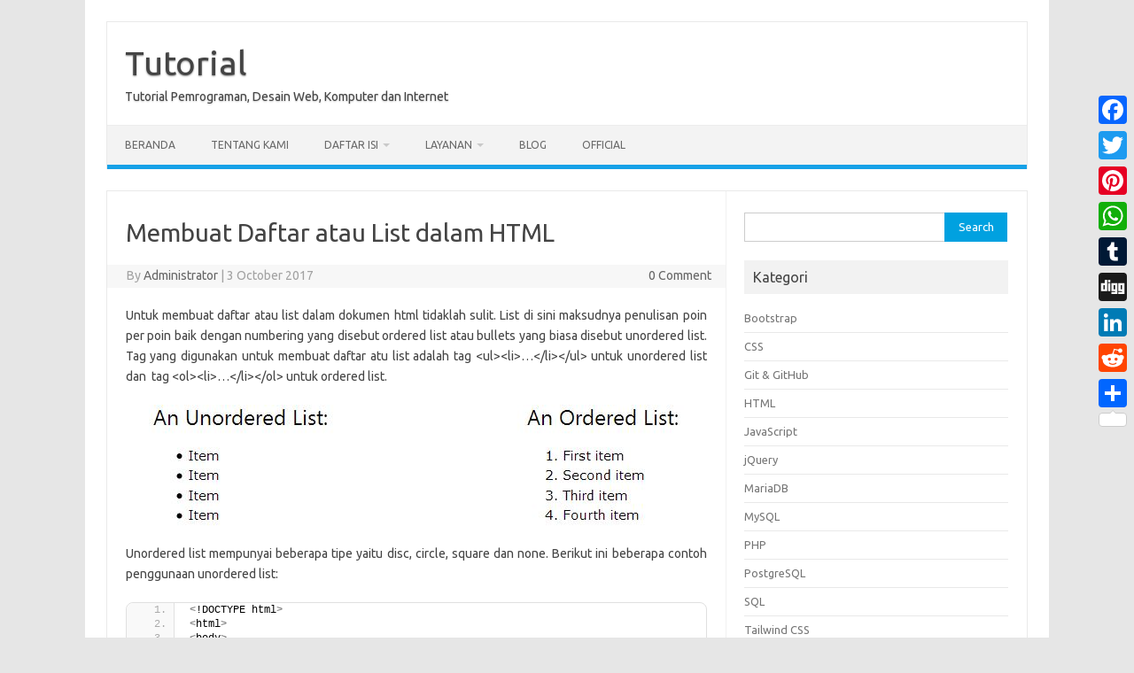

--- FILE ---
content_type: text/html; charset=UTF-8
request_url: https://tutorial.arvamart.com/membuat-daftar-atau-list-dalam-html/
body_size: 12511
content:
<!DOCTYPE html>
<!--[if IE 7]>
<html class="ie ie7" dir="ltr" lang="en-US" prefix="og: https://ogp.me/ns#">
<![endif]-->
<!--[if IE 8]>
<html class="ie ie8" dir="ltr" lang="en-US" prefix="og: https://ogp.me/ns#">
<![endif]-->
<!--[if !(IE 7) | !(IE 8)  ]><!-->
<html dir="ltr" lang="en-US" prefix="og: https://ogp.me/ns#">
<!--<![endif]-->
<head>
<meta charset="UTF-8">
<meta name="viewport" content="width=device-width, initial-scale=1">
<link rel="profile" href="http://gmpg.org/xfn/11">
<link rel="pingback" href="https://tutorial.arvamart.com/xmlrpc.php" />
<!--[if lt IE 9]>
<script src="https://tutorial.arvamart.com/wp-content/themes/iconic-one/js/html5.js" type="text/javascript"></script>
<![endif]-->
<title>Membuat Daftar atau List dalam HTML - Tutorial</title>
	<style>img:is([sizes="auto" i], [sizes^="auto," i]) { contain-intrinsic-size: 3000px 1500px }</style>
	
		<!-- All in One SEO 4.9.0 - aioseo.com -->
	<meta name="description" content="Untuk membuat daftar atau list dalam dokumen html tidaklah sulit. List di sini maksudnya penulisan poin per poin baik dengan numbering yang disebut ordered list atau bullets yang biasa disebut unordered list. Tag yang digunakan untuk membuat daftar atu list adalah tag ... untuk unordered list dan tag ... untuk ordered list. Unordered list mempunyai" />
	<meta name="robots" content="max-image-preview:large" />
	<meta name="author" content="Administrator"/>
	<meta name="google-site-verification" content="tBzv0UFIx7JKO9f3zqRyXh8m7E77ThNzXVgJYT0dQpc" />
	<link rel="canonical" href="https://tutorial.arvamart.com/membuat-daftar-atau-list-dalam-html/" />
	<meta name="generator" content="All in One SEO (AIOSEO) 4.9.0" />

		<!-- Meta Pixel Code -->
<script>
!function(f,b,e,v,n,t,s)
{if(f.fbq)return;n=f.fbq=function(){n.callMethod?
n.callMethod.apply(n,arguments):n.queue.push(arguments)};
if(!f._fbq)f._fbq=n;n.push=n;n.loaded=!0;n.version='2.0';
n.queue=[];t=b.createElement(e);t.async=!0;
t.src=v;s=b.getElementsByTagName(e)[0];
s.parentNode.insertBefore(t,s)}(window, document,'script',
'https://connect.facebook.net/en_US/fbevents.js');
fbq('init', '658008621556663');
fbq('track', 'PageView');
</script>
<noscript><img height="1" width="1" style="display:none"
src="https://www.facebook.com/tr?id=658008621556663&ev=PageView&noscript=1"
/></noscript>
<!-- End Meta Pixel Code -->
		<meta property="og:locale" content="en_US" />
		<meta property="og:site_name" content="Tutorial - Tutorial Pemrograman, Desain Web, Komputer dan Internet" />
		<meta property="og:type" content="article" />
		<meta property="og:title" content="Membuat Daftar atau List dalam HTML - Tutorial" />
		<meta property="og:description" content="Untuk membuat daftar atau list dalam dokumen html tidaklah sulit. List di sini maksudnya penulisan poin per poin baik dengan numbering yang disebut ordered list atau bullets yang biasa disebut unordered list. Tag yang digunakan untuk membuat daftar atu list adalah tag ... untuk unordered list dan tag ... untuk ordered list. Unordered list mempunyai" />
		<meta property="og:url" content="https://tutorial.arvamart.com/membuat-daftar-atau-list-dalam-html/" />
		<meta property="article:published_time" content="2017-10-03T04:03:47+00:00" />
		<meta property="article:modified_time" content="2017-10-28T01:57:26+00:00" />
		<meta name="twitter:card" content="summary" />
		<meta name="twitter:title" content="Membuat Daftar atau List dalam HTML - Tutorial" />
		<meta name="twitter:description" content="Untuk membuat daftar atau list dalam dokumen html tidaklah sulit. List di sini maksudnya penulisan poin per poin baik dengan numbering yang disebut ordered list atau bullets yang biasa disebut unordered list. Tag yang digunakan untuk membuat daftar atu list adalah tag ... untuk unordered list dan tag ... untuk ordered list. Unordered list mempunyai" />
		<script type="application/ld+json" class="aioseo-schema">
			{"@context":"https:\/\/schema.org","@graph":[{"@type":"BlogPosting","@id":"https:\/\/tutorial.arvamart.com\/membuat-daftar-atau-list-dalam-html\/#blogposting","name":"Membuat Daftar atau List dalam HTML - Tutorial","headline":"Membuat Daftar atau List dalam HTML","author":{"@id":"https:\/\/tutorial.arvamart.com\/author\/admin\/#author"},"publisher":{"@id":"https:\/\/tutorial.arvamart.com\/#person"},"image":{"@type":"ImageObject","url":"https:\/\/tutorial.arvamart.com\/wp-content\/uploads\/2017\/10\/list.jpg","@id":"https:\/\/tutorial.arvamart.com\/membuat-daftar-atau-list-dalam-html\/#articleImage","width":604,"height":137,"caption":"Unordered dan ordered list"},"datePublished":"2017-10-03T11:03:47+07:00","dateModified":"2017-10-28T08:57:26+07:00","inLanguage":"en-US","mainEntityOfPage":{"@id":"https:\/\/tutorial.arvamart.com\/membuat-daftar-atau-list-dalam-html\/#webpage"},"isPartOf":{"@id":"https:\/\/tutorial.arvamart.com\/membuat-daftar-atau-list-dalam-html\/#webpage"},"articleSection":"HTML"},{"@type":"BreadcrumbList","@id":"https:\/\/tutorial.arvamart.com\/membuat-daftar-atau-list-dalam-html\/#breadcrumblist","itemListElement":[{"@type":"ListItem","@id":"https:\/\/tutorial.arvamart.com#listItem","position":1,"name":"Home","item":"https:\/\/tutorial.arvamart.com","nextItem":{"@type":"ListItem","@id":"https:\/\/tutorial.arvamart.com\/kategori\/html\/#listItem","name":"HTML"}},{"@type":"ListItem","@id":"https:\/\/tutorial.arvamart.com\/kategori\/html\/#listItem","position":2,"name":"HTML","item":"https:\/\/tutorial.arvamart.com\/kategori\/html\/","nextItem":{"@type":"ListItem","@id":"https:\/\/tutorial.arvamart.com\/membuat-daftar-atau-list-dalam-html\/#listItem","name":"Membuat Daftar atau List dalam HTML"},"previousItem":{"@type":"ListItem","@id":"https:\/\/tutorial.arvamart.com#listItem","name":"Home"}},{"@type":"ListItem","@id":"https:\/\/tutorial.arvamart.com\/membuat-daftar-atau-list-dalam-html\/#listItem","position":3,"name":"Membuat Daftar atau List dalam HTML","previousItem":{"@type":"ListItem","@id":"https:\/\/tutorial.arvamart.com\/kategori\/html\/#listItem","name":"HTML"}}]},{"@type":"Person","@id":"https:\/\/tutorial.arvamart.com\/#person","name":"Administrator","image":{"@type":"ImageObject","@id":"https:\/\/tutorial.arvamart.com\/membuat-daftar-atau-list-dalam-html\/#personImage","url":"https:\/\/secure.gravatar.com\/avatar\/f2999cdee16b03d8aea2a66c8e9470b72f64cfea3013966b6ac3ebb621bb584d?s=96&d=mm&r=g","width":96,"height":96,"caption":"Administrator"}},{"@type":"Person","@id":"https:\/\/tutorial.arvamart.com\/author\/admin\/#author","url":"https:\/\/tutorial.arvamart.com\/author\/admin\/","name":"Administrator","image":{"@type":"ImageObject","@id":"https:\/\/tutorial.arvamart.com\/membuat-daftar-atau-list-dalam-html\/#authorImage","url":"https:\/\/secure.gravatar.com\/avatar\/f2999cdee16b03d8aea2a66c8e9470b72f64cfea3013966b6ac3ebb621bb584d?s=96&d=mm&r=g","width":96,"height":96,"caption":"Administrator"}},{"@type":"WebPage","@id":"https:\/\/tutorial.arvamart.com\/membuat-daftar-atau-list-dalam-html\/#webpage","url":"https:\/\/tutorial.arvamart.com\/membuat-daftar-atau-list-dalam-html\/","name":"Membuat Daftar atau List dalam HTML - Tutorial","description":"Untuk membuat daftar atau list dalam dokumen html tidaklah sulit. List di sini maksudnya penulisan poin per poin baik dengan numbering yang disebut ordered list atau bullets yang biasa disebut unordered list. Tag yang digunakan untuk membuat daftar atu list adalah tag ... untuk unordered list dan tag ... untuk ordered list. Unordered list mempunyai","inLanguage":"en-US","isPartOf":{"@id":"https:\/\/tutorial.arvamart.com\/#website"},"breadcrumb":{"@id":"https:\/\/tutorial.arvamart.com\/membuat-daftar-atau-list-dalam-html\/#breadcrumblist"},"author":{"@id":"https:\/\/tutorial.arvamart.com\/author\/admin\/#author"},"creator":{"@id":"https:\/\/tutorial.arvamart.com\/author\/admin\/#author"},"datePublished":"2017-10-03T11:03:47+07:00","dateModified":"2017-10-28T08:57:26+07:00"},{"@type":"WebSite","@id":"https:\/\/tutorial.arvamart.com\/#website","url":"https:\/\/tutorial.arvamart.com\/","name":"Tutorial","description":"Tutorial Pemrograman, Desain Web, Komputer dan Internet","inLanguage":"en-US","publisher":{"@id":"https:\/\/tutorial.arvamart.com\/#person"}}]}
		</script>
		<!-- All in One SEO -->

<link rel='dns-prefetch' href='//static.addtoany.com' />
<link rel='dns-prefetch' href='//www.googletagmanager.com' />
<link rel='dns-prefetch' href='//fonts.googleapis.com' />
<link rel="alternate" type="application/rss+xml" title="Tutorial &raquo; Feed" href="https://tutorial.arvamart.com/feed/" />
<link rel="alternate" type="application/rss+xml" title="Tutorial &raquo; Comments Feed" href="https://tutorial.arvamart.com/comments/feed/" />
<link rel="alternate" type="application/rss+xml" title="Tutorial &raquo; Membuat Daftar atau List dalam HTML Comments Feed" href="https://tutorial.arvamart.com/membuat-daftar-atau-list-dalam-html/feed/" />
<script type="text/javascript">
/* <![CDATA[ */
window._wpemojiSettings = {"baseUrl":"https:\/\/s.w.org\/images\/core\/emoji\/16.0.1\/72x72\/","ext":".png","svgUrl":"https:\/\/s.w.org\/images\/core\/emoji\/16.0.1\/svg\/","svgExt":".svg","source":{"concatemoji":"https:\/\/tutorial.arvamart.com\/wp-includes\/js\/wp-emoji-release.min.js?ver=6.8.3"}};
/*! This file is auto-generated */
!function(s,n){var o,i,e;function c(e){try{var t={supportTests:e,timestamp:(new Date).valueOf()};sessionStorage.setItem(o,JSON.stringify(t))}catch(e){}}function p(e,t,n){e.clearRect(0,0,e.canvas.width,e.canvas.height),e.fillText(t,0,0);var t=new Uint32Array(e.getImageData(0,0,e.canvas.width,e.canvas.height).data),a=(e.clearRect(0,0,e.canvas.width,e.canvas.height),e.fillText(n,0,0),new Uint32Array(e.getImageData(0,0,e.canvas.width,e.canvas.height).data));return t.every(function(e,t){return e===a[t]})}function u(e,t){e.clearRect(0,0,e.canvas.width,e.canvas.height),e.fillText(t,0,0);for(var n=e.getImageData(16,16,1,1),a=0;a<n.data.length;a++)if(0!==n.data[a])return!1;return!0}function f(e,t,n,a){switch(t){case"flag":return n(e,"\ud83c\udff3\ufe0f\u200d\u26a7\ufe0f","\ud83c\udff3\ufe0f\u200b\u26a7\ufe0f")?!1:!n(e,"\ud83c\udde8\ud83c\uddf6","\ud83c\udde8\u200b\ud83c\uddf6")&&!n(e,"\ud83c\udff4\udb40\udc67\udb40\udc62\udb40\udc65\udb40\udc6e\udb40\udc67\udb40\udc7f","\ud83c\udff4\u200b\udb40\udc67\u200b\udb40\udc62\u200b\udb40\udc65\u200b\udb40\udc6e\u200b\udb40\udc67\u200b\udb40\udc7f");case"emoji":return!a(e,"\ud83e\udedf")}return!1}function g(e,t,n,a){var r="undefined"!=typeof WorkerGlobalScope&&self instanceof WorkerGlobalScope?new OffscreenCanvas(300,150):s.createElement("canvas"),o=r.getContext("2d",{willReadFrequently:!0}),i=(o.textBaseline="top",o.font="600 32px Arial",{});return e.forEach(function(e){i[e]=t(o,e,n,a)}),i}function t(e){var t=s.createElement("script");t.src=e,t.defer=!0,s.head.appendChild(t)}"undefined"!=typeof Promise&&(o="wpEmojiSettingsSupports",i=["flag","emoji"],n.supports={everything:!0,everythingExceptFlag:!0},e=new Promise(function(e){s.addEventListener("DOMContentLoaded",e,{once:!0})}),new Promise(function(t){var n=function(){try{var e=JSON.parse(sessionStorage.getItem(o));if("object"==typeof e&&"number"==typeof e.timestamp&&(new Date).valueOf()<e.timestamp+604800&&"object"==typeof e.supportTests)return e.supportTests}catch(e){}return null}();if(!n){if("undefined"!=typeof Worker&&"undefined"!=typeof OffscreenCanvas&&"undefined"!=typeof URL&&URL.createObjectURL&&"undefined"!=typeof Blob)try{var e="postMessage("+g.toString()+"("+[JSON.stringify(i),f.toString(),p.toString(),u.toString()].join(",")+"));",a=new Blob([e],{type:"text/javascript"}),r=new Worker(URL.createObjectURL(a),{name:"wpTestEmojiSupports"});return void(r.onmessage=function(e){c(n=e.data),r.terminate(),t(n)})}catch(e){}c(n=g(i,f,p,u))}t(n)}).then(function(e){for(var t in e)n.supports[t]=e[t],n.supports.everything=n.supports.everything&&n.supports[t],"flag"!==t&&(n.supports.everythingExceptFlag=n.supports.everythingExceptFlag&&n.supports[t]);n.supports.everythingExceptFlag=n.supports.everythingExceptFlag&&!n.supports.flag,n.DOMReady=!1,n.readyCallback=function(){n.DOMReady=!0}}).then(function(){return e}).then(function(){var e;n.supports.everything||(n.readyCallback(),(e=n.source||{}).concatemoji?t(e.concatemoji):e.wpemoji&&e.twemoji&&(t(e.twemoji),t(e.wpemoji)))}))}((window,document),window._wpemojiSettings);
/* ]]> */
</script>
<style id='wp-emoji-styles-inline-css' type='text/css'>

	img.wp-smiley, img.emoji {
		display: inline !important;
		border: none !important;
		box-shadow: none !important;
		height: 1em !important;
		width: 1em !important;
		margin: 0 0.07em !important;
		vertical-align: -0.1em !important;
		background: none !important;
		padding: 0 !important;
	}
</style>
<link rel='stylesheet' id='wp-block-library-css' href='https://tutorial.arvamart.com/wp-includes/css/dist/block-library/style.min.css?ver=6.8.3' type='text/css' media='all' />
<style id='classic-theme-styles-inline-css' type='text/css'>
/*! This file is auto-generated */
.wp-block-button__link{color:#fff;background-color:#32373c;border-radius:9999px;box-shadow:none;text-decoration:none;padding:calc(.667em + 2px) calc(1.333em + 2px);font-size:1.125em}.wp-block-file__button{background:#32373c;color:#fff;text-decoration:none}
</style>
<link rel='stylesheet' id='aioseo/css/src/vue/standalone/blocks/table-of-contents/global.scss-css' href='https://tutorial.arvamart.com/wp-content/plugins/all-in-one-seo-pack/dist/Lite/assets/css/table-of-contents/global.e90f6d47.css?ver=4.9.0' type='text/css' media='all' />
<style id='global-styles-inline-css' type='text/css'>
:root{--wp--preset--aspect-ratio--square: 1;--wp--preset--aspect-ratio--4-3: 4/3;--wp--preset--aspect-ratio--3-4: 3/4;--wp--preset--aspect-ratio--3-2: 3/2;--wp--preset--aspect-ratio--2-3: 2/3;--wp--preset--aspect-ratio--16-9: 16/9;--wp--preset--aspect-ratio--9-16: 9/16;--wp--preset--color--black: #000000;--wp--preset--color--cyan-bluish-gray: #abb8c3;--wp--preset--color--white: #ffffff;--wp--preset--color--pale-pink: #f78da7;--wp--preset--color--vivid-red: #cf2e2e;--wp--preset--color--luminous-vivid-orange: #ff6900;--wp--preset--color--luminous-vivid-amber: #fcb900;--wp--preset--color--light-green-cyan: #7bdcb5;--wp--preset--color--vivid-green-cyan: #00d084;--wp--preset--color--pale-cyan-blue: #8ed1fc;--wp--preset--color--vivid-cyan-blue: #0693e3;--wp--preset--color--vivid-purple: #9b51e0;--wp--preset--gradient--vivid-cyan-blue-to-vivid-purple: linear-gradient(135deg,rgba(6,147,227,1) 0%,rgb(155,81,224) 100%);--wp--preset--gradient--light-green-cyan-to-vivid-green-cyan: linear-gradient(135deg,rgb(122,220,180) 0%,rgb(0,208,130) 100%);--wp--preset--gradient--luminous-vivid-amber-to-luminous-vivid-orange: linear-gradient(135deg,rgba(252,185,0,1) 0%,rgba(255,105,0,1) 100%);--wp--preset--gradient--luminous-vivid-orange-to-vivid-red: linear-gradient(135deg,rgba(255,105,0,1) 0%,rgb(207,46,46) 100%);--wp--preset--gradient--very-light-gray-to-cyan-bluish-gray: linear-gradient(135deg,rgb(238,238,238) 0%,rgb(169,184,195) 100%);--wp--preset--gradient--cool-to-warm-spectrum: linear-gradient(135deg,rgb(74,234,220) 0%,rgb(151,120,209) 20%,rgb(207,42,186) 40%,rgb(238,44,130) 60%,rgb(251,105,98) 80%,rgb(254,248,76) 100%);--wp--preset--gradient--blush-light-purple: linear-gradient(135deg,rgb(255,206,236) 0%,rgb(152,150,240) 100%);--wp--preset--gradient--blush-bordeaux: linear-gradient(135deg,rgb(254,205,165) 0%,rgb(254,45,45) 50%,rgb(107,0,62) 100%);--wp--preset--gradient--luminous-dusk: linear-gradient(135deg,rgb(255,203,112) 0%,rgb(199,81,192) 50%,rgb(65,88,208) 100%);--wp--preset--gradient--pale-ocean: linear-gradient(135deg,rgb(255,245,203) 0%,rgb(182,227,212) 50%,rgb(51,167,181) 100%);--wp--preset--gradient--electric-grass: linear-gradient(135deg,rgb(202,248,128) 0%,rgb(113,206,126) 100%);--wp--preset--gradient--midnight: linear-gradient(135deg,rgb(2,3,129) 0%,rgb(40,116,252) 100%);--wp--preset--font-size--small: 13px;--wp--preset--font-size--medium: 20px;--wp--preset--font-size--large: 36px;--wp--preset--font-size--x-large: 42px;--wp--preset--spacing--20: 0.44rem;--wp--preset--spacing--30: 0.67rem;--wp--preset--spacing--40: 1rem;--wp--preset--spacing--50: 1.5rem;--wp--preset--spacing--60: 2.25rem;--wp--preset--spacing--70: 3.38rem;--wp--preset--spacing--80: 5.06rem;--wp--preset--shadow--natural: 6px 6px 9px rgba(0, 0, 0, 0.2);--wp--preset--shadow--deep: 12px 12px 50px rgba(0, 0, 0, 0.4);--wp--preset--shadow--sharp: 6px 6px 0px rgba(0, 0, 0, 0.2);--wp--preset--shadow--outlined: 6px 6px 0px -3px rgba(255, 255, 255, 1), 6px 6px rgba(0, 0, 0, 1);--wp--preset--shadow--crisp: 6px 6px 0px rgba(0, 0, 0, 1);}:where(.is-layout-flex){gap: 0.5em;}:where(.is-layout-grid){gap: 0.5em;}body .is-layout-flex{display: flex;}.is-layout-flex{flex-wrap: wrap;align-items: center;}.is-layout-flex > :is(*, div){margin: 0;}body .is-layout-grid{display: grid;}.is-layout-grid > :is(*, div){margin: 0;}:where(.wp-block-columns.is-layout-flex){gap: 2em;}:where(.wp-block-columns.is-layout-grid){gap: 2em;}:where(.wp-block-post-template.is-layout-flex){gap: 1.25em;}:where(.wp-block-post-template.is-layout-grid){gap: 1.25em;}.has-black-color{color: var(--wp--preset--color--black) !important;}.has-cyan-bluish-gray-color{color: var(--wp--preset--color--cyan-bluish-gray) !important;}.has-white-color{color: var(--wp--preset--color--white) !important;}.has-pale-pink-color{color: var(--wp--preset--color--pale-pink) !important;}.has-vivid-red-color{color: var(--wp--preset--color--vivid-red) !important;}.has-luminous-vivid-orange-color{color: var(--wp--preset--color--luminous-vivid-orange) !important;}.has-luminous-vivid-amber-color{color: var(--wp--preset--color--luminous-vivid-amber) !important;}.has-light-green-cyan-color{color: var(--wp--preset--color--light-green-cyan) !important;}.has-vivid-green-cyan-color{color: var(--wp--preset--color--vivid-green-cyan) !important;}.has-pale-cyan-blue-color{color: var(--wp--preset--color--pale-cyan-blue) !important;}.has-vivid-cyan-blue-color{color: var(--wp--preset--color--vivid-cyan-blue) !important;}.has-vivid-purple-color{color: var(--wp--preset--color--vivid-purple) !important;}.has-black-background-color{background-color: var(--wp--preset--color--black) !important;}.has-cyan-bluish-gray-background-color{background-color: var(--wp--preset--color--cyan-bluish-gray) !important;}.has-white-background-color{background-color: var(--wp--preset--color--white) !important;}.has-pale-pink-background-color{background-color: var(--wp--preset--color--pale-pink) !important;}.has-vivid-red-background-color{background-color: var(--wp--preset--color--vivid-red) !important;}.has-luminous-vivid-orange-background-color{background-color: var(--wp--preset--color--luminous-vivid-orange) !important;}.has-luminous-vivid-amber-background-color{background-color: var(--wp--preset--color--luminous-vivid-amber) !important;}.has-light-green-cyan-background-color{background-color: var(--wp--preset--color--light-green-cyan) !important;}.has-vivid-green-cyan-background-color{background-color: var(--wp--preset--color--vivid-green-cyan) !important;}.has-pale-cyan-blue-background-color{background-color: var(--wp--preset--color--pale-cyan-blue) !important;}.has-vivid-cyan-blue-background-color{background-color: var(--wp--preset--color--vivid-cyan-blue) !important;}.has-vivid-purple-background-color{background-color: var(--wp--preset--color--vivid-purple) !important;}.has-black-border-color{border-color: var(--wp--preset--color--black) !important;}.has-cyan-bluish-gray-border-color{border-color: var(--wp--preset--color--cyan-bluish-gray) !important;}.has-white-border-color{border-color: var(--wp--preset--color--white) !important;}.has-pale-pink-border-color{border-color: var(--wp--preset--color--pale-pink) !important;}.has-vivid-red-border-color{border-color: var(--wp--preset--color--vivid-red) !important;}.has-luminous-vivid-orange-border-color{border-color: var(--wp--preset--color--luminous-vivid-orange) !important;}.has-luminous-vivid-amber-border-color{border-color: var(--wp--preset--color--luminous-vivid-amber) !important;}.has-light-green-cyan-border-color{border-color: var(--wp--preset--color--light-green-cyan) !important;}.has-vivid-green-cyan-border-color{border-color: var(--wp--preset--color--vivid-green-cyan) !important;}.has-pale-cyan-blue-border-color{border-color: var(--wp--preset--color--pale-cyan-blue) !important;}.has-vivid-cyan-blue-border-color{border-color: var(--wp--preset--color--vivid-cyan-blue) !important;}.has-vivid-purple-border-color{border-color: var(--wp--preset--color--vivid-purple) !important;}.has-vivid-cyan-blue-to-vivid-purple-gradient-background{background: var(--wp--preset--gradient--vivid-cyan-blue-to-vivid-purple) !important;}.has-light-green-cyan-to-vivid-green-cyan-gradient-background{background: var(--wp--preset--gradient--light-green-cyan-to-vivid-green-cyan) !important;}.has-luminous-vivid-amber-to-luminous-vivid-orange-gradient-background{background: var(--wp--preset--gradient--luminous-vivid-amber-to-luminous-vivid-orange) !important;}.has-luminous-vivid-orange-to-vivid-red-gradient-background{background: var(--wp--preset--gradient--luminous-vivid-orange-to-vivid-red) !important;}.has-very-light-gray-to-cyan-bluish-gray-gradient-background{background: var(--wp--preset--gradient--very-light-gray-to-cyan-bluish-gray) !important;}.has-cool-to-warm-spectrum-gradient-background{background: var(--wp--preset--gradient--cool-to-warm-spectrum) !important;}.has-blush-light-purple-gradient-background{background: var(--wp--preset--gradient--blush-light-purple) !important;}.has-blush-bordeaux-gradient-background{background: var(--wp--preset--gradient--blush-bordeaux) !important;}.has-luminous-dusk-gradient-background{background: var(--wp--preset--gradient--luminous-dusk) !important;}.has-pale-ocean-gradient-background{background: var(--wp--preset--gradient--pale-ocean) !important;}.has-electric-grass-gradient-background{background: var(--wp--preset--gradient--electric-grass) !important;}.has-midnight-gradient-background{background: var(--wp--preset--gradient--midnight) !important;}.has-small-font-size{font-size: var(--wp--preset--font-size--small) !important;}.has-medium-font-size{font-size: var(--wp--preset--font-size--medium) !important;}.has-large-font-size{font-size: var(--wp--preset--font-size--large) !important;}.has-x-large-font-size{font-size: var(--wp--preset--font-size--x-large) !important;}
:where(.wp-block-post-template.is-layout-flex){gap: 1.25em;}:where(.wp-block-post-template.is-layout-grid){gap: 1.25em;}
:where(.wp-block-columns.is-layout-flex){gap: 2em;}:where(.wp-block-columns.is-layout-grid){gap: 2em;}
:root :where(.wp-block-pullquote){font-size: 1.5em;line-height: 1.6;}
</style>
<link rel='stylesheet' id='themonic-fonts-css' href='https://fonts.googleapis.com/css?family=Ubuntu%3A400%2C700&#038;subset=latin%2Clatin-ext' type='text/css' media='all' />
<link rel='stylesheet' id='themonic-style-css' href='https://tutorial.arvamart.com/wp-content/themes/iconic-one/style.css?ver=2.4' type='text/css' media='all' />
<link rel='stylesheet' id='custom-style-css' href='https://tutorial.arvamart.com/wp-content/themes/iconic-one/custom.css?ver=6.8.3' type='text/css' media='all' />
<!--[if lt IE 9]>
<link rel='stylesheet' id='themonic-ie-css' href='https://tutorial.arvamart.com/wp-content/themes/iconic-one/css/ie.css?ver=20130305' type='text/css' media='all' />
<![endif]-->
<link rel='stylesheet' id='addtoany-css' href='https://tutorial.arvamart.com/wp-content/plugins/add-to-any/addtoany.min.css?ver=1.16' type='text/css' media='all' />
<style id='addtoany-inline-css' type='text/css'>
@media screen and (max-width:980px){
.a2a_floating_style.a2a_vertical_style{display:none;}
}
</style>
<link rel='stylesheet' id='enlighterjs-css' href='https://tutorial.arvamart.com/wp-content/plugins/enlighter/cache/enlighterjs.min.css?ver=bjI7HjQ4Qmmn55E' type='text/css' media='all' />
<script type="text/javascript" id="addtoany-core-js-before">
/* <![CDATA[ */
window.a2a_config=window.a2a_config||{};a2a_config.callbacks=[];a2a_config.overlays=[];a2a_config.templates={};
/* ]]> */
</script>
<script type="text/javascript" defer src="https://static.addtoany.com/menu/page.js" id="addtoany-core-js"></script>
<script type="text/javascript" src="https://tutorial.arvamart.com/wp-includes/js/jquery/jquery.min.js?ver=3.7.1" id="jquery-core-js"></script>
<script type="text/javascript" src="https://tutorial.arvamart.com/wp-includes/js/jquery/jquery-migrate.min.js?ver=3.4.1" id="jquery-migrate-js"></script>
<script type="text/javascript" defer src="https://tutorial.arvamart.com/wp-content/plugins/add-to-any/addtoany.min.js?ver=1.1" id="addtoany-jquery-js"></script>

<!-- Google tag (gtag.js) snippet added by Site Kit -->
<!-- Google Analytics snippet added by Site Kit -->
<script type="text/javascript" src="https://www.googletagmanager.com/gtag/js?id=GT-NCNRJZV2" id="google_gtagjs-js" async></script>
<script type="text/javascript" id="google_gtagjs-js-after">
/* <![CDATA[ */
window.dataLayer = window.dataLayer || [];function gtag(){dataLayer.push(arguments);}
gtag("set","linker",{"domains":["tutorial.arvamart.com"]});
gtag("js", new Date());
gtag("set", "developer_id.dZTNiMT", true);
gtag("config", "GT-NCNRJZV2");
 window._googlesitekit = window._googlesitekit || {}; window._googlesitekit.throttledEvents = []; window._googlesitekit.gtagEvent = (name, data) => { var key = JSON.stringify( { name, data } ); if ( !! window._googlesitekit.throttledEvents[ key ] ) { return; } window._googlesitekit.throttledEvents[ key ] = true; setTimeout( () => { delete window._googlesitekit.throttledEvents[ key ]; }, 5 ); gtag( "event", name, { ...data, event_source: "site-kit" } ); }; 
/* ]]> */
</script>
<link rel="https://api.w.org/" href="https://tutorial.arvamart.com/wp-json/" /><link rel="alternate" title="JSON" type="application/json" href="https://tutorial.arvamart.com/wp-json/wp/v2/posts/65" /><link rel="EditURI" type="application/rsd+xml" title="RSD" href="https://tutorial.arvamart.com/xmlrpc.php?rsd" />
<meta name="generator" content="WordPress 6.8.3" />
<link rel='shortlink' href='https://tutorial.arvamart.com/?p=65' />
<link rel="alternate" title="oEmbed (JSON)" type="application/json+oembed" href="https://tutorial.arvamart.com/wp-json/oembed/1.0/embed?url=https%3A%2F%2Ftutorial.arvamart.com%2Fmembuat-daftar-atau-list-dalam-html%2F" />
<link rel="alternate" title="oEmbed (XML)" type="text/xml+oembed" href="https://tutorial.arvamart.com/wp-json/oembed/1.0/embed?url=https%3A%2F%2Ftutorial.arvamart.com%2Fmembuat-daftar-atau-list-dalam-html%2F&#038;format=xml" />
<meta name="generator" content="Site Kit by Google 1.166.0" /></head>
<body class="wp-singular post-template-default single single-post postid-65 single-format-standard wp-theme-iconic-one custom-font-enabled single-author">
<div id="page" class="site">
	<a class="skip-link screen-reader-text" href="#main" title="Skip to content">Skip to content</a>
	<header id="masthead" class="site-header" role="banner">
					<div class="io-title-description">
			<a href="https://tutorial.arvamart.com/" title="Tutorial" rel="home">Tutorial</a>
				<br .../> 
								 <div class="site-description">Tutorial Pemrograman, Desain Web, Komputer dan Internet</div>
						</div>
			
		
		<nav id="site-navigation" class="themonic-nav" role="navigation">
		<button class="menu-toggle" aria-controls="menu-top" aria-expanded="false">Menu<label class="iomenu">
  <div class="iolines"></div>
  <div class="iolines"></div>
  <div class="iolines"></div>
</label></button>
			<ul id="menu-top" class="nav-menu"><li id="menu-item-11" class="menu-item menu-item-type-custom menu-item-object-custom menu-item-home menu-item-11"><a href="https://tutorial.arvamart.com">Beranda</a></li>
<li id="menu-item-6" class="menu-item menu-item-type-post_type menu-item-object-page menu-item-6"><a href="https://tutorial.arvamart.com/tentang-kami/">Tentang Kami</a></li>
<li id="menu-item-419" class="menu-item menu-item-type-custom menu-item-object-custom menu-item-has-children menu-item-419"><a href="#">Daftar Isi</a>
<ul class="sub-menu">
	<li id="menu-item-434" class="menu-item menu-item-type-post_type menu-item-object-page menu-item-434"><a href="https://tutorial.arvamart.com/daftar-isi-html/">Daftar Isi HTML</a></li>
	<li id="menu-item-433" class="menu-item menu-item-type-post_type menu-item-object-page menu-item-433"><a href="https://tutorial.arvamart.com/daftar-isi-css/">Daftar Isi CSS</a></li>
	<li id="menu-item-423" class="menu-item menu-item-type-post_type menu-item-object-page menu-item-423"><a href="https://tutorial.arvamart.com/daftar-isi-javascript/">Daftar Isi JavaScript</a></li>
	<li id="menu-item-500" class="menu-item menu-item-type-post_type menu-item-object-page menu-item-500"><a href="https://tutorial.arvamart.com/daftar-isi-typescript/">Daftar Isi TypeScript</a></li>
	<li id="menu-item-420" class="menu-item menu-item-type-post_type menu-item-object-page menu-item-420"><a href="https://tutorial.arvamart.com/daftar-isi-php-mysql/">Daftar Isi PHP &#038; MySQL</a></li>
</ul>
</li>
<li id="menu-item-10" class="menu-item menu-item-type-custom menu-item-object-custom menu-item-has-children menu-item-10"><a href="#">Layanan</a>
<ul class="sub-menu">
	<li id="menu-item-8" class="menu-item menu-item-type-custom menu-item-object-custom menu-item-8"><a href="https://www.arvamart.com/jasa-pembuatan-aplikasi-berbasis-web">Jasa Pembuatan Aplikasi Basis Web</a></li>
	<li id="menu-item-157" class="menu-item menu-item-type-custom menu-item-object-custom menu-item-157"><a href="https://www.arvamart.com/jasa-pembuatan-aplikasi-android">Jasa Pembuatan Aplikasi Android</a></li>
	<li id="menu-item-158" class="menu-item menu-item-type-custom menu-item-object-custom menu-item-158"><a href="https://www.arvamart.com/jasa-pembuatan-toko-on-line">Jasa Pembuatan Toko On-Line</a></li>
	<li id="menu-item-7" class="menu-item menu-item-type-custom menu-item-object-custom menu-item-7"><a href="https://www.arvamart.com/jasa-internet-marketing">Jasa Internet Marketing</a></li>
	<li id="menu-item-159" class="menu-item menu-item-type-custom menu-item-object-custom menu-item-159"><a href="https://www.arvamart.com/jasa-iklan-facebook-dan-instagram">Jasa Iklan Facebook dan Instagram</a></li>
</ul>
</li>
<li id="menu-item-156" class="menu-item menu-item-type-custom menu-item-object-custom menu-item-156"><a href="https://blog.arvamart.com">Blog</a></li>
<li id="menu-item-155" class="menu-item menu-item-type-custom menu-item-object-custom menu-item-155"><a href="https://www.arvamart.com">Official</a></li>
</ul>		</nav><!-- #site-navigation -->
		<div class="clear"></div>
	</header><!-- #masthead -->
<div id="main" class="wrapper">	<div id="primary" class="site-content">
		<div id="content" role="main">

			
				
	<article id="post-65" class="post-65 post type-post status-publish format-standard hentry category-html">
				<header class="entry-header">
						<h1 class="entry-title">Membuat Daftar atau List dalam HTML</h1>
									
		<div class="below-title-meta">
		<div class="adt">
		By        <span class="vcard author">
			<span class="fn"><a href="https://tutorial.arvamart.com/author/admin/" title="Posts by Administrator" rel="author">Administrator</a></span>
        </span>
        <span class="meta-sep">|</span> 
				
				<span class="date updated">3 October 2017</span>
				 
        </div>
		<div class="adt-comment">
		<a class="link-comments" href="https://tutorial.arvamart.com/membuat-daftar-atau-list-dalam-html/#respond">0 Comment</a> 
        </div>       
		</div><!-- below title meta end -->
			
						
		</header><!-- .entry-header -->

							<div class="entry-content">
												<p style="text-align: justify;">Untuk membuat daftar atau list dalam dokumen html tidaklah sulit. List di sini maksudnya penulisan poin per poin baik dengan numbering yang disebut ordered list atau bullets yang biasa disebut unordered list. Tag yang digunakan untuk membuat daftar atu list adalah tag &lt;ul&gt;&lt;li&gt;&#8230;&lt;/li&gt;&lt;/ul&gt; untuk unordered list dan  tag &lt;ol&gt;&lt;li&gt;&#8230;&lt;/li&gt;&lt;/ol&gt; untuk ordered list.</p>
<p><img fetchpriority="high" decoding="async" class="wp-image-68 size-full aligncenter" src="http://tutorial.arvamart.com/wp-content/uploads/2017/10/list.jpg" alt="Unordered dan ordered list" width="604" height="137" srcset="https://tutorial.arvamart.com/wp-content/uploads/2017/10/list.jpg 604w, https://tutorial.arvamart.com/wp-content/uploads/2017/10/list-300x68.jpg 300w" sizes="(max-width: 604px) 100vw, 604px" /></p>
<p style="text-align: justify;">Unordered list mempunyai beberapa tipe yaitu disc, circle, square dan none. Berikut ini beberapa contoh penggunaan unordered list:</p>
<pre class="EnlighterJSRAW" data-enlighter-language="null">&lt;!DOCTYPE html&gt;
&lt;html&gt;
&lt;body&gt;
&lt;h2&gt;Unordered List with Disc Bullets&lt;/h2&gt;
&lt;ul style="list-style-type:disc"&gt;
  &lt;li&gt;Coffee&lt;/li&gt;
  &lt;li&gt;Tea&lt;/li&gt;
  &lt;li&gt;Milk&lt;/li&gt;
&lt;/ul&gt;  
&lt;/body&gt;
&lt;/html&gt;</pre>
<pre class="EnlighterJSRAW" data-enlighter-language="null">&lt;!DOCTYPE html&gt;
&lt;html&gt;
&lt;body&gt;
&lt;h2&gt;Unordered List with Circle Bullets&lt;/h2&gt;
&lt;ul style="list-style-type:circle"&gt;
  &lt;li&gt;Coffee&lt;/li&gt;
  &lt;li&gt;Tea&lt;/li&gt;
  &lt;li&gt;Milk&lt;/li&gt;
&lt;/ul&gt;  
&lt;/body&gt;
&lt;/html&gt;</pre>
<pre class="EnlighterJSRAW" data-enlighter-language="null">&lt;!DOCTYPE html&gt;
&lt;html&gt;
&lt;body&gt;
&lt;h2&gt;Unordered List with Square Bullets&lt;/h2&gt;
&lt;ul style="list-style-type:square"&gt;
  &lt;li&gt;Coffee&lt;/li&gt;
  &lt;li&gt;Tea&lt;/li&gt;
  &lt;li&gt;Milk&lt;/li&gt;
&lt;/ul&gt;
&lt;/body&gt;
&lt;/html&gt;</pre>
<pre class="EnlighterJSRAW" data-enlighter-language="null">&lt;!DOCTYPE html&gt;
&lt;html&gt;
&lt;body&gt;
&lt;h2&gt;Unordered List without Bullets&lt;/h2&gt;
&lt;ul style="list-style-type:none"&gt;
  &lt;li&gt;Coffee&lt;/li&gt;
  &lt;li&gt;Tea&lt;/li&gt;
  &lt;li&gt;Milk&lt;/li&gt;
&lt;/ul&gt;
&lt;/body&gt;
&lt;/html&gt;</pre>
<p><script async src="//pagead2.googlesyndication.com/pagead/js/adsbygoogle.js"></script><br />
<ins class="adsbygoogle"
     style="display:block; text-align:center;"
     data-ad-layout="in-article"
     data-ad-format="fluid"
     data-ad-client="ca-pub-5633773920954475"
     data-ad-slot="1968948872"></ins><br />
<script>
     (adsbygoogle = window.adsbygoogle || []).push({});
</script></p>
<p style="text-align: justify;">Ordered list juga memiliki beberapa tipe list diantaranya 1, A, a, I, i. Berikut ini beberapa contoh penggunaan ordered list:</p>
<pre class="EnlighterJSRAW" data-enlighter-language="null">&lt;!DOCTYPE html&gt;
&lt;html&gt;
&lt;body&gt;
&lt;h2&gt;Ordered List with Numbers&lt;/h2&gt;
&lt;ol type="1"&gt;
  &lt;li&gt;Coffee&lt;/li&gt;
  &lt;li&gt;Tea&lt;/li&gt;
  &lt;li&gt;Milk&lt;/li&gt;
&lt;/ol&gt;  
&lt;/body&gt;
&lt;/html&gt;</pre>
<pre class="EnlighterJSRAW" data-enlighter-language="null">&lt;!DOCTYPE html&gt;
&lt;html&gt;
&lt;body&gt;
&lt;h2&gt;Ordered List with Letters&lt;/h2&gt;
&lt;ol type="A"&gt;
  &lt;li&gt;Coffee&lt;/li&gt;
  &lt;li&gt;Tea&lt;/li&gt;
  &lt;li&gt;Milk&lt;/li&gt;
&lt;/ol&gt;  
&lt;/body&gt;
&lt;/html&gt;</pre>
<pre class="EnlighterJSRAW" data-enlighter-language="null">&lt;!DOCTYPE html&gt;
&lt;html&gt;
&lt;body&gt;
&lt;h2&gt;Ordered List with Roman Numbers&lt;/h2&gt;
&lt;ol type="I"&gt;
  &lt;li&gt;Coffee&lt;/li&gt;
  &lt;li&gt;Tea&lt;/li&gt;
  &lt;li&gt;Milk&lt;/li&gt;
&lt;/ol&gt;  
&lt;/body&gt;
&lt;/html&gt;</pre>
<p>Nested list:</p>
<pre class="EnlighterJSRAW" data-enlighter-language="null">&lt;!DOCTYPE html&gt;
&lt;html&gt;
&lt;body&gt;
&lt;h2&gt;A Nested List&lt;/h2&gt;
&lt;ol&gt;
  &lt;li&gt;Coffee&lt;/li&gt;
  &lt;li&gt;Tea
    &lt;ul&gt;
    &lt;li&gt;Black tea&lt;/li&gt;
    &lt;li&gt;Green tea&lt;/li&gt;
    &lt;/ul&gt;
  &lt;/li&gt;
  &lt;li&gt;Milk&lt;/li&gt;
&lt;/ol&gt;
&lt;/body&gt;
&lt;/html&gt;</pre>
<p>Hasilnya:</p>
<ol>
<li>Coffee</li>
<li>Tea
<ul>
<li>Black tea</li>
<li>Green tea</li>
</ul>
</li>
<li>Milk</li>
</ol>
<p>Selain ordered list dan unordered list, ada juga description list, perhatikan contoh di bawah ini:</p>
<pre class="EnlighterJSRAW" data-enlighter-language="null">&lt;!DOCTYPE html&gt;
&lt;html&gt;
&lt;body&gt;
&lt;h2&gt;A Description List&lt;/h2&gt;
&lt;dl&gt;
  &lt;dt&gt;Coffee&lt;/dt&gt;
  &lt;dd&gt;- black hot drink&lt;/dd&gt;
  &lt;dt&gt;Milk&lt;/dt&gt;
  &lt;dd&gt;- white cold drink&lt;/dd&gt;
&lt;/dl&gt;
&lt;/body&gt;
&lt;/html&gt;</pre>
<p>Hasilnya:</p>
<dl>
<dt>Coffee</dt>
<dd>&#8211; black hot drink</dd>
<dt>Milk</dt>
<dd>&#8211; white cold drink</dd>
</dl>
<p>Tag yang digunakan untuk membuat description list adalah &lt;dl&gt;, &lt;dt&gt; dan &lt;dd&gt;.</p>
<div class="addtoany_share_save_container addtoany_content addtoany_content_bottom"><div class="a2a_kit a2a_kit_size_32 addtoany_list" data-a2a-url="https://tutorial.arvamart.com/membuat-daftar-atau-list-dalam-html/" data-a2a-title="Membuat Daftar atau List dalam HTML"><a class="a2a_button_facebook" href="https://www.addtoany.com/add_to/facebook?linkurl=https%3A%2F%2Ftutorial.arvamart.com%2Fmembuat-daftar-atau-list-dalam-html%2F&amp;linkname=Membuat%20Daftar%20atau%20List%20dalam%20HTML" title="Facebook" rel="nofollow noopener" target="_blank"></a><a class="a2a_button_twitter" href="https://www.addtoany.com/add_to/twitter?linkurl=https%3A%2F%2Ftutorial.arvamart.com%2Fmembuat-daftar-atau-list-dalam-html%2F&amp;linkname=Membuat%20Daftar%20atau%20List%20dalam%20HTML" title="Twitter" rel="nofollow noopener" target="_blank"></a><a class="a2a_button_pinterest" href="https://www.addtoany.com/add_to/pinterest?linkurl=https%3A%2F%2Ftutorial.arvamart.com%2Fmembuat-daftar-atau-list-dalam-html%2F&amp;linkname=Membuat%20Daftar%20atau%20List%20dalam%20HTML" title="Pinterest" rel="nofollow noopener" target="_blank"></a><a class="a2a_button_whatsapp" href="https://www.addtoany.com/add_to/whatsapp?linkurl=https%3A%2F%2Ftutorial.arvamart.com%2Fmembuat-daftar-atau-list-dalam-html%2F&amp;linkname=Membuat%20Daftar%20atau%20List%20dalam%20HTML" title="WhatsApp" rel="nofollow noopener" target="_blank"></a><a class="a2a_button_tumblr" href="https://www.addtoany.com/add_to/tumblr?linkurl=https%3A%2F%2Ftutorial.arvamart.com%2Fmembuat-daftar-atau-list-dalam-html%2F&amp;linkname=Membuat%20Daftar%20atau%20List%20dalam%20HTML" title="Tumblr" rel="nofollow noopener" target="_blank"></a><a class="a2a_button_digg" href="https://www.addtoany.com/add_to/digg?linkurl=https%3A%2F%2Ftutorial.arvamart.com%2Fmembuat-daftar-atau-list-dalam-html%2F&amp;linkname=Membuat%20Daftar%20atau%20List%20dalam%20HTML" title="Digg" rel="nofollow noopener" target="_blank"></a><a class="a2a_button_linkedin" href="https://www.addtoany.com/add_to/linkedin?linkurl=https%3A%2F%2Ftutorial.arvamart.com%2Fmembuat-daftar-atau-list-dalam-html%2F&amp;linkname=Membuat%20Daftar%20atau%20List%20dalam%20HTML" title="LinkedIn" rel="nofollow noopener" target="_blank"></a><a class="a2a_button_reddit" href="https://www.addtoany.com/add_to/reddit?linkurl=https%3A%2F%2Ftutorial.arvamart.com%2Fmembuat-daftar-atau-list-dalam-html%2F&amp;linkname=Membuat%20Daftar%20atau%20List%20dalam%20HTML" title="Reddit" rel="nofollow noopener" target="_blank"></a><a class="a2a_dd a2a_counter addtoany_share_save addtoany_share" href="https://www.addtoany.com/share"></a></div></div><div class='yarpp yarpp-related yarpp-related-website yarpp-template-list'>
<!-- YARPP List -->
<h3>Related posts:</h3><ol>
<li><a href="https://tutorial.arvamart.com/membuat-form-dalam-html/" rel="bookmark" title="Membuat Form dalam HTML">Membuat Form dalam HTML</a></li>
</ol>
</div>
											</div><!-- .entry-content -->
		
	<footer class="entry-meta">
					<span>Category: <a href="https://tutorial.arvamart.com/kategori/html/" rel="category tag">HTML</a></span>
								<span></span>
			
           						</footer><!-- .entry-meta -->
	</article><!-- #post -->
				<nav class="nav-single">
					<div class="assistive-text">Post navigation</div>
					<span class="nav-previous"><a href="https://tutorial.arvamart.com/membuat-hyperlinks/" rel="prev"><span class="meta-nav">&larr;</span> Membuat Hyperlinks</a></span>
					<span class="nav-next"><a href="https://tutorial.arvamart.com/membuat-tabel-dalam-html/" rel="next">Membuat Tabel dalam HTML <span class="meta-nav">&rarr;</span></a></span>
				</nav><!-- .nav-single -->

				
<div id="comments" class="comments-area">

	
	
	
</div><!-- #comments .comments-area -->
			
		</div><!-- #content -->
	</div><!-- #primary -->


			<div id="secondary" class="widget-area" role="complementary">
			<aside id="search-2" class="widget widget_search"><form role="search" method="get" id="searchform" class="searchform" action="https://tutorial.arvamart.com/">
				<div>
					<label class="screen-reader-text" for="s">Search for:</label>
					<input type="text" value="" name="s" id="s" />
					<input type="submit" id="searchsubmit" value="Search" />
				</div>
			</form></aside><aside id="categories-2" class="widget widget_categories"><p class="widget-title">Kategori</p>
			<ul>
					<li class="cat-item cat-item-6"><a href="https://tutorial.arvamart.com/kategori/bootstrap/">Bootstrap</a>
</li>
	<li class="cat-item cat-item-3"><a href="https://tutorial.arvamart.com/kategori/css/">CSS</a>
</li>
	<li class="cat-item cat-item-13"><a href="https://tutorial.arvamart.com/kategori/git-dan-github/">Git &amp; GitHub</a>
</li>
	<li class="cat-item cat-item-1"><a href="https://tutorial.arvamart.com/kategori/html/">HTML</a>
</li>
	<li class="cat-item cat-item-4"><a href="https://tutorial.arvamart.com/kategori/javascript/">JavaScript</a>
</li>
	<li class="cat-item cat-item-5"><a href="https://tutorial.arvamart.com/kategori/jquery/">jQuery</a>
</li>
	<li class="cat-item cat-item-15"><a href="https://tutorial.arvamart.com/kategori/mariadb/">MariaDB</a>
</li>
	<li class="cat-item cat-item-16"><a href="https://tutorial.arvamart.com/kategori/mysql/">MySQL</a>
</li>
	<li class="cat-item cat-item-7"><a href="https://tutorial.arvamart.com/kategori/php/">PHP</a>
</li>
	<li class="cat-item cat-item-17"><a href="https://tutorial.arvamart.com/kategori/postgresql/">PostgreSQL</a>
</li>
	<li class="cat-item cat-item-8"><a href="https://tutorial.arvamart.com/kategori/sql/">SQL</a>
</li>
	<li class="cat-item cat-item-12"><a href="https://tutorial.arvamart.com/kategori/tailwind-css/">Tailwind CSS</a>
</li>
	<li class="cat-item cat-item-10"><a href="https://tutorial.arvamart.com/kategori/tips-trik-pemrograman/">Tips &amp; Trik Pemrograman</a>
</li>
	<li class="cat-item cat-item-11"><a href="https://tutorial.arvamart.com/kategori/typescript/">TypeScript</a>
</li>
	<li class="cat-item cat-item-9"><a href="https://tutorial.arvamart.com/kategori/visual-studio-code/">Visual Studio Code</a>
</li>
	<li class="cat-item cat-item-14"><a href="https://tutorial.arvamart.com/kategori/wordpress/">Wordpress</a>
</li>
			</ul>

			</aside>
		<aside id="recent-posts-2" class="widget widget_recent_entries">
		<p class="widget-title">Terbaru</p>
		<ul>
											<li>
					<a href="https://tutorial.arvamart.com/cara-menulis-error-message-yang-membantu-bukan-membingungkan/">Cara Menulis Error Message yang Membantu (Bukan Membingungkan)</a>
									</li>
											<li>
					<a href="https://tutorial.arvamart.com/debugging-bukan-sekadar-mencari-error-tapi-memahami-akar-masalah/">Debugging Bukan Sekadar Mencari Error, Tapi Memahami Akar Masalah</a>
									</li>
											<li>
					<a href="https://tutorial.arvamart.com/daftar-ekstensi-vs-code-wajib-untuk-web-developer/">Daftar Ekstensi VS Code Wajib untuk Web Developer</a>
									</li>
											<li>
					<a href="https://tutorial.arvamart.com/cara-menambahkan-ikon-file-dan-folder-di-vs-code/">Cara Menambahkan Ikon File dan Folder di VS Code</a>
									</li>
											<li>
					<a href="https://tutorial.arvamart.com/tips-menyesuaikan-tampilan-vs-code-agar-lebih-produktif/">Tips Menyesuaikan Tampilan VS Code agar Lebih Produktif</a>
									</li>
											<li>
					<a href="https://tutorial.arvamart.com/perbandingan-postgresql-vs-mysql-vs-mariadb-untuk-developer/">Perbandingan PostgreSQL vs MySQL vs MariaDB untuk Developer</a>
									</li>
											<li>
					<a href="https://tutorial.arvamart.com/mengenal-postgresql-database-paling-andal-di-dunia-open-source/">Mengenal PostgreSQL: Database Paling Andal di Dunia Open Source</a>
									</li>
											<li>
					<a href="https://tutorial.arvamart.com/meningkatkan-ux-dengan-transisi-halus-dan-efek-hover-via-jquery/">Meningkatkan UX dengan Transisi Halus dan Efek Hover via jQuery</a>
									</li>
											<li>
					<a href="https://tutorial.arvamart.com/membuat-popup-modal-custom-dengan-jquery-dan-css/">Membuat Popup Modal Custom dengan jQuery dan CSS</a>
									</li>
											<li>
					<a href="https://tutorial.arvamart.com/implementasi-dark-mode-otomatis-di-tailwind-css/">Implementasi Dark Mode Otomatis di Tailwind CSS</a>
									</li>
					</ul>

		</aside><aside id="custom_html-2" class="widget_text widget widget_custom_html"><div class="textwidget custom-html-widget"><iframe src="https://www.facebook.com/plugins/page.php?href=https%3A%2F%2Fwww.facebook.com%2Farvamartdigitalsolution%2F&tabs&width=340&height=131&small_header=false&adapt_container_width=true&hide_cover=false&show_facepile=true&appId" width="340" height="131" style="border:none;overflow:hidden" scrolling="no" frameborder="0" allowfullscreen="true" allow="autoplay; clipboard-write; encrypted-media; picture-in-picture; web-share"></iframe>
<br><br>
<script async src="//pagead2.googlesyndication.com/pagead/js/adsbygoogle.js"></script>
<!-- iklan1 -->
<ins class="adsbygoogle"
     style="display:block"
     data-ad-client="ca-pub-5633773920954475"
     data-ad-slot="7688179413"
     data-ad-format="auto"></ins>
<script>
(adsbygoogle = window.adsbygoogle || []).push({});
</script></div></aside>		</div><!-- #secondary -->
		</div><!-- #main .wrapper -->
	<footer id="colophon" role="contentinfo">
		<div class="site-info">
		<div class="footercopy">Copyright © 2011-2025. Tutorial Pemrograman, Design Web, Komputer dan Internet.</div>
		<div class="footercredit">Supported by <a href="https://www.arvamart.com">Arvamart</a></div>
		<div class="clear"></div>
		</div><!-- .site-info -->
		</footer><!-- #colophon -->
		<div class="site-wordpress">
<script async src="https://pagead2.googlesyndication.com/pagead/js/adsbygoogle.js?client=ca-pub-5633773920954475"
     crossorigin="anonymous"></script>		    
				</div><!-- .site-info -->
				<div class="clear"></div>
</div><!-- #page -->

<script type="speculationrules">
{"prefetch":[{"source":"document","where":{"and":[{"href_matches":"\/*"},{"not":{"href_matches":["\/wp-*.php","\/wp-admin\/*","\/wp-content\/uploads\/*","\/wp-content\/*","\/wp-content\/plugins\/*","\/wp-content\/themes\/iconic-one\/*","\/*\\?(.+)"]}},{"not":{"selector_matches":"a[rel~=\"nofollow\"]"}},{"not":{"selector_matches":".no-prefetch, .no-prefetch a"}}]},"eagerness":"conservative"}]}
</script>
<div class="a2a_kit a2a_kit_size_32 a2a_floating_style a2a_vertical_style" style="right:0px;top:100px;background-color:transparent"><a class="a2a_button_facebook" href="https://www.addtoany.com/add_to/facebook?linkurl=https%3A%2F%2Ftutorial.arvamart.com%2Fmembuat-daftar-atau-list-dalam-html%2F&amp;linkname=Membuat%20Daftar%20atau%20List%20dalam%20HTML%20-%20Tutorial" title="Facebook" rel="nofollow noopener" target="_blank"></a><a class="a2a_button_twitter" href="https://www.addtoany.com/add_to/twitter?linkurl=https%3A%2F%2Ftutorial.arvamart.com%2Fmembuat-daftar-atau-list-dalam-html%2F&amp;linkname=Membuat%20Daftar%20atau%20List%20dalam%20HTML%20-%20Tutorial" title="Twitter" rel="nofollow noopener" target="_blank"></a><a class="a2a_button_pinterest" href="https://www.addtoany.com/add_to/pinterest?linkurl=https%3A%2F%2Ftutorial.arvamart.com%2Fmembuat-daftar-atau-list-dalam-html%2F&amp;linkname=Membuat%20Daftar%20atau%20List%20dalam%20HTML%20-%20Tutorial" title="Pinterest" rel="nofollow noopener" target="_blank"></a><a class="a2a_button_whatsapp" href="https://www.addtoany.com/add_to/whatsapp?linkurl=https%3A%2F%2Ftutorial.arvamart.com%2Fmembuat-daftar-atau-list-dalam-html%2F&amp;linkname=Membuat%20Daftar%20atau%20List%20dalam%20HTML%20-%20Tutorial" title="WhatsApp" rel="nofollow noopener" target="_blank"></a><a class="a2a_button_tumblr" href="https://www.addtoany.com/add_to/tumblr?linkurl=https%3A%2F%2Ftutorial.arvamart.com%2Fmembuat-daftar-atau-list-dalam-html%2F&amp;linkname=Membuat%20Daftar%20atau%20List%20dalam%20HTML%20-%20Tutorial" title="Tumblr" rel="nofollow noopener" target="_blank"></a><a class="a2a_button_digg" href="https://www.addtoany.com/add_to/digg?linkurl=https%3A%2F%2Ftutorial.arvamart.com%2Fmembuat-daftar-atau-list-dalam-html%2F&amp;linkname=Membuat%20Daftar%20atau%20List%20dalam%20HTML%20-%20Tutorial" title="Digg" rel="nofollow noopener" target="_blank"></a><a class="a2a_button_linkedin" href="https://www.addtoany.com/add_to/linkedin?linkurl=https%3A%2F%2Ftutorial.arvamart.com%2Fmembuat-daftar-atau-list-dalam-html%2F&amp;linkname=Membuat%20Daftar%20atau%20List%20dalam%20HTML%20-%20Tutorial" title="LinkedIn" rel="nofollow noopener" target="_blank"></a><a class="a2a_button_reddit" href="https://www.addtoany.com/add_to/reddit?linkurl=https%3A%2F%2Ftutorial.arvamart.com%2Fmembuat-daftar-atau-list-dalam-html%2F&amp;linkname=Membuat%20Daftar%20atau%20List%20dalam%20HTML%20-%20Tutorial" title="Reddit" rel="nofollow noopener" target="_blank"></a><a class="a2a_dd a2a_counter addtoany_share_save addtoany_share" href="https://www.addtoany.com/share"></a></div>		<!--loader-->
		<div id="eazy_ad_unblocker_loading"></div>
		<!--loader end-->
		<div style="display:none"><!--footer fix-->
		<div id="lake-9ca378ca6cf85e87962841a2081811b3" title="Perhatian!">
		  <p>Mohon Non-Aktifkan AdBlocker di browser Anda untuk Website ini. Terima kasih atas dukungan Anda.</p>
		  <!--refresh button--eazy-ad-unblocker-refresh-btn-->
		  <button class="ui-button ui-widget ui-corner-all loud-d89b8703b9b586782e76a89621265a14" onclick="javascript:location.reload();">
		  <img src="https://tutorial.arvamart.com/wp-content/plugins/eazy-ad-unblocker/images/refresh.png" alt="Refresh" />
		  </button>
		  <!--end refresh button-->
		</div> 
	</div><!--End footer fix-->
		<style>
			.adsBanner{
					background-color: transparent;
					height: 1px;
					width: 1px;
				}
				
				#eazy_ad_unblocker_loading{
					position: absolute;
					top: 0px;
					left: 0px;
					width: 100%;
					height: 100%;
					background: #fff url('https://tutorial.arvamart.com/wp-content/plugins/eazy-ad-unblocker/images/loader.gif') no-repeat center center;
					z-index: 9999;
					display: none;
				}
			</style>
			<div id="nine-49da435f7dbb"><!--wrapfabtest March 22 2021-->
				<div class="adsBanner"><!--adsBanner-->
				</div>
			</div>
		<link rel='stylesheet' id='eazy-jquery-ui-css-css' href='https://tutorial.arvamart.com/wp-content/plugins/eazy-ad-unblocker/css/themes/blitzer/jquery-ui.min.css.php?ver=6.8.3' type='text/css' media='all' />
<link rel='stylesheet' id='eazy-custom-ui-css-css' href='https://tutorial.arvamart.com/wp-content/plugins/eazy-ad-unblocker/css/style.css.php?ver=1.2.4' type='text/css' media='all' />
<link rel='stylesheet' id='yarppRelatedCss-css' href='https://tutorial.arvamart.com/wp-content/plugins/yet-another-related-posts-plugin/style/related.css?ver=5.30.11' type='text/css' media='all' />
<script type="module"  src="https://tutorial.arvamart.com/wp-content/plugins/all-in-one-seo-pack/dist/Lite/assets/table-of-contents.95d0dfce.js?ver=4.9.0" id="aioseo/js/src/vue/standalone/blocks/table-of-contents/frontend.js-js"></script>
<script type="text/javascript" src="https://tutorial.arvamart.com/wp-includes/js/jquery/ui/core.min.js?ver=1.13.3" id="jquery-ui-core-js"></script>
<script type="text/javascript" src="https://tutorial.arvamart.com/wp-includes/js/jquery/ui/mouse.min.js?ver=1.13.3" id="jquery-ui-mouse-js"></script>
<script type="text/javascript" src="https://tutorial.arvamart.com/wp-includes/js/jquery/ui/resizable.min.js?ver=1.13.3" id="jquery-ui-resizable-js"></script>
<script type="text/javascript" src="https://tutorial.arvamart.com/wp-includes/js/jquery/ui/draggable.min.js?ver=1.13.3" id="jquery-ui-draggable-js"></script>
<script type="text/javascript" src="https://tutorial.arvamart.com/wp-includes/js/jquery/ui/controlgroup.min.js?ver=1.13.3" id="jquery-ui-controlgroup-js"></script>
<script type="text/javascript" src="https://tutorial.arvamart.com/wp-includes/js/jquery/ui/checkboxradio.min.js?ver=1.13.3" id="jquery-ui-checkboxradio-js"></script>
<script type="text/javascript" src="https://tutorial.arvamart.com/wp-includes/js/jquery/ui/button.min.js?ver=1.13.3" id="jquery-ui-button-js"></script>
<script type="text/javascript" src="https://tutorial.arvamart.com/wp-includes/js/jquery/ui/dialog.min.js?ver=1.13.3" id="jquery-ui-dialog-js"></script>
<script type="text/javascript" id="eazy_custom-js-extra">
/* <![CDATA[ */
var eazy_ad_unblocker = {"ad_url":"https:\/\/pagead2.googlesyndication.com\/pagead\/js\/adsbygoogle.js"};
var eazy_opacity = {"opacity":"0.7"};
var eazy_close_btn = {"admin_btn_show":"no"};
var eazy_version = {"version_flag":""};
var eazy_unblocker_width = {"unblocker_width":"0"};
var eazy_ad_unblocker_popupid = {"unblocker_id":"nine-49da435f7dbb"};
var eazy_ad_unblocker_popup_params = {"eazy_ad_unblocker_holder":"add-78dba6ffbfd8a0e0a1a52f66ea61629d","eazy_ad_unblocker_holder_class_name":"head-a9ecb56b37716de899ccce05f02d6dd4","eazy_ad_unblocker_dialog_overlay":"country-dfe98fe885c573f0e63345d6e6764628","eazy_ad_unblocker_dialog_parent":"ship-5ada573d764b788e31294084ba9dcb10","eazy_ad_unblocker_dialog_message":"lake-9ca378ca6cf85e87962841a2081811b3","eazy_ad_unblocker_refresh_btn_class":"loud-d89b8703b9b586782e76a89621265a14"};
/* ]]> */
</script>
<script type="text/javascript" src="https://tutorial.arvamart.com/wp-content/plugins/eazy-ad-unblocker/js/custom.js?ver=1.2.4" id="eazy_custom-js"></script>
<script type="text/javascript" src="https://tutorial.arvamart.com/wp-content/themes/iconic-one/js/selectnav.js?ver=1.0" id="themonic-mobile-navigation-js"></script>
<script type="text/javascript" src="https://tutorial.arvamart.com/wp-content/plugins/enlighter/cache/enlighterjs.min.js?ver=bjI7HjQ4Qmmn55E" id="enlighterjs-js"></script>
<script type="text/javascript" id="enlighterjs-js-after">
/* <![CDATA[ */
!function(e,n){if("undefined"!=typeof EnlighterJS){var o={"selectors":{"block":"pre.EnlighterJSRAW","inline":"code.EnlighterJSRAW"},"options":{"indent":4,"ampersandCleanup":true,"linehover":true,"rawcodeDbclick":false,"textOverflow":"break","linenumbers":true,"theme":"enlighter","language":"enlighter","retainCssClasses":false,"collapse":false,"toolbarOuter":"","toolbarTop":"{BTN_RAW}{BTN_COPY}{BTN_WINDOW}{BTN_WEBSITE}","toolbarBottom":""}};(e.EnlighterJSINIT=function(){EnlighterJS.init(o.selectors.block,o.selectors.inline,o.options)})()}else{(n&&(n.error||n.log)||function(){})("Error: EnlighterJS resources not loaded yet!")}}(window,console);
/* ]]> */
</script>
</body>
</html>
<!--
Performance optimized by W3 Total Cache. Learn more: https://www.boldgrid.com/w3-total-cache/


Served from: tutorial.arvamart.com @ 2026-01-19 11:49:53 by W3 Total Cache
-->

--- FILE ---
content_type: text/html; charset=utf-8
request_url: https://www.google.com/recaptcha/api2/aframe
body_size: 268
content:
<!DOCTYPE HTML><html><head><meta http-equiv="content-type" content="text/html; charset=UTF-8"></head><body><script nonce="uAhMzWl_UWwGtBH-gEixkQ">/** Anti-fraud and anti-abuse applications only. See google.com/recaptcha */ try{var clients={'sodar':'https://pagead2.googlesyndication.com/pagead/sodar?'};window.addEventListener("message",function(a){try{if(a.source===window.parent){var b=JSON.parse(a.data);var c=clients[b['id']];if(c){var d=document.createElement('img');d.src=c+b['params']+'&rc='+(localStorage.getItem("rc::a")?sessionStorage.getItem("rc::b"):"");window.document.body.appendChild(d);sessionStorage.setItem("rc::e",parseInt(sessionStorage.getItem("rc::e")||0)+1);localStorage.setItem("rc::h",'1768798199597');}}}catch(b){}});window.parent.postMessage("_grecaptcha_ready", "*");}catch(b){}</script></body></html>

--- FILE ---
content_type: text/css;charset=utf-8
request_url: https://tutorial.arvamart.com/wp-content/plugins/eazy-ad-unblocker/css/themes/blitzer/jquery-ui.min.css.php?ver=6.8.3
body_size: 7097
content:
.head-a9ecb56b37716de899ccce05f02d6dd4 .ui-draggable-handle{-ms-touch-action:none;touch-action:none}.head-a9ecb56b37716de899ccce05f02d6dd4 .ui-helper-hidden{display:none}.head-a9ecb56b37716de899ccce05f02d6dd4 .ui-helper-hidden-accessible{border:0;clip:rect(0 0 0 0);height:1px;margin:-1px;overflow:hidden;padding:0;position:absolute;width:1px}.head-a9ecb56b37716de899ccce05f02d6dd4 .ui-helper-reset{margin:0;padding:0;border:0;outline:0;line-height:1.3;text-decoration:none;font-size:100%;list-style:none}.head-a9ecb56b37716de899ccce05f02d6dd4 .ui-helper-clearfix:before,.head-a9ecb56b37716de899ccce05f02d6dd4 .ui-helper-clearfix:after{content:"";display:table;border-collapse:collapse}.head-a9ecb56b37716de899ccce05f02d6dd4 .ui-helper-clearfix:after{clear:both}.head-a9ecb56b37716de899ccce05f02d6dd4 .ui-helper-zfix{width:100%;height:100%;top:0;left:0;position:absolute;opacity:0;filter:Alpha(Opacity=0)}.head-a9ecb56b37716de899ccce05f02d6dd4 .ui-front{z-index:100}.head-a9ecb56b37716de899ccce05f02d6dd4 .ui-state-disabled{cursor:default!important;pointer-events:none}.head-a9ecb56b37716de899ccce05f02d6dd4 .ui-icon{display:inline-block;vertical-align:middle;margin-top:-.25em;position:relative;text-indent:-99999px;overflow:hidden;background-repeat:no-repeat}.head-a9ecb56b37716de899ccce05f02d6dd4 .ui-widget-icon-block{left:50%;margin-left:-8px;display:block}.head-a9ecb56b37716de899ccce05f02d6dd4 .ui-widget-overlay{position:fixed;top:0;left:0;width:100%;height:100%}.head-a9ecb56b37716de899ccce05f02d6dd4 .ui-resizable{position:relative}.head-a9ecb56b37716de899ccce05f02d6dd4 .ui-resizable-handle{position:absolute;font-size:0.1px;display:block;-ms-touch-action:none;touch-action:none}.head-a9ecb56b37716de899ccce05f02d6dd4 .ui-resizable-disabled .ui-resizable-handle,.head-a9ecb56b37716de899ccce05f02d6dd4 .ui-resizable-autohide .ui-resizable-handle{display:none}.head-a9ecb56b37716de899ccce05f02d6dd4 .ui-resizable-n{cursor:n-resize;height:7px;width:100%;top:-5px;left:0}.head-a9ecb56b37716de899ccce05f02d6dd4 .ui-resizable-s{cursor:s-resize;height:7px;width:100%;bottom:-5px;left:0}.head-a9ecb56b37716de899ccce05f02d6dd4 .ui-resizable-e{cursor:e-resize;width:7px;right:-5px;top:0;height:100%}.head-a9ecb56b37716de899ccce05f02d6dd4 .ui-resizable-w{cursor:w-resize;width:7px;left:-5px;top:0;height:100%}.head-a9ecb56b37716de899ccce05f02d6dd4 .ui-resizable-se{cursor:se-resize;width:12px;height:12px;right:1px;bottom:1px}.head-a9ecb56b37716de899ccce05f02d6dd4 .ui-resizable-sw{cursor:sw-resize;width:9px;height:9px;left:-5px;bottom:-5px}.head-a9ecb56b37716de899ccce05f02d6dd4 .ui-resizable-nw{cursor:nw-resize;width:9px;height:9px;left:-5px;top:-5px}.head-a9ecb56b37716de899ccce05f02d6dd4 .ui-resizable-ne{cursor:ne-resize;width:9px;height:9px;right:-5px;top:-5px}.head-a9ecb56b37716de899ccce05f02d6dd4 .ui-selectable{-ms-touch-action:none;touch-action:none}.head-a9ecb56b37716de899ccce05f02d6dd4 .ui-selectable-helper{position:absolute;z-index:100;border:1px dotted black}.head-a9ecb56b37716de899ccce05f02d6dd4 .ui-sortable-handle{-ms-touch-action:none;touch-action:none}.head-a9ecb56b37716de899ccce05f02d6dd4 .ui-accordion .ui-accordion-header{display:block;cursor:pointer;position:relative;margin:2px 0 0 0;padding:.5em .5em .5em .7em;font-size:100%}.head-a9ecb56b37716de899ccce05f02d6dd4 .ui-accordion .ui-accordion-content{padding:1em 2.2em;border-top:0;overflow:auto}.head-a9ecb56b37716de899ccce05f02d6dd4 .ui-autocomplete{position:absolute;top:0;left:0;cursor:default}.head-a9ecb56b37716de899ccce05f02d6dd4 .ui-menu{list-style:none;padding:0;margin:0;display:block;outline:0}.head-a9ecb56b37716de899ccce05f02d6dd4 .ui-menu .ui-menu{position:absolute}.head-a9ecb56b37716de899ccce05f02d6dd4 .ui-menu .ui-menu-item{margin:0;cursor:pointer;list-style-image:url("[data-uri]")}.head-a9ecb56b37716de899ccce05f02d6dd4 .ui-menu .ui-menu-item-wrapper{position:relative;padding:3px 1em 3px .4em}.head-a9ecb56b37716de899ccce05f02d6dd4 .ui-menu .ui-menu-divider{margin:5px 0;height:0;font-size:0;line-height:0;border-width:1px 0 0 0}.head-a9ecb56b37716de899ccce05f02d6dd4 .ui-menu .ui-state-focus,.head-a9ecb56b37716de899ccce05f02d6dd4 .ui-menu .ui-state-active{margin:-1px}.head-a9ecb56b37716de899ccce05f02d6dd4 .ui-menu-icons{position:relative}.head-a9ecb56b37716de899ccce05f02d6dd4 .ui-menu-icons .ui-menu-item-wrapper{padding-left:2em}.head-a9ecb56b37716de899ccce05f02d6dd4 .ui-menu .ui-icon{position:absolute;top:0;bottom:0;left:.2em;margin:auto 0}.head-a9ecb56b37716de899ccce05f02d6dd4 .ui-menu .ui-menu-icon{left:auto;right:0}.head-a9ecb56b37716de899ccce05f02d6dd4 .ui-button{padding:.4em 1em;display:inline-block;position:relative;line-height:normal;margin-right:.1em;cursor:pointer;vertical-align:middle;text-align:center;-webkit-user-select:none;-moz-user-select:none;-ms-user-select:none;user-select:none;overflow:visible}.head-a9ecb56b37716de899ccce05f02d6dd4 .ui-button,.head-a9ecb56b37716de899ccce05f02d6dd4 .ui-button:link,.head-a9ecb56b37716de899ccce05f02d6dd4 .ui-button:visited,.head-a9ecb56b37716de899ccce05f02d6dd4 .ui-button:hover,.head-a9ecb56b37716de899ccce05f02d6dd4 .ui-button:active{text-decoration:none}.head-a9ecb56b37716de899ccce05f02d6dd4 .ui-button-icon-only{width:2em;box-sizing:border-box;text-indent:-9999px;white-space:nowrap}input.head-a9ecb56b37716de899ccce05f02d6dd4 .ui-button.ui-button-icon-only{text-indent:0}.head-a9ecb56b37716de899ccce05f02d6dd4 .ui-button-icon-only .ui-icon{position:absolute;top:50%;left:50%;margin-top:-8px;margin-left:-8px}.head-a9ecb56b37716de899ccce05f02d6dd4 .ui-button.ui-icon-notext .ui-icon{padding:0;width:2.1em;height:2.1em;text-indent:-9999px;white-space:nowrap}input.head-a9ecb56b37716de899ccce05f02d6dd4 .ui-button.ui-icon-notext .ui-icon{width:auto;height:auto;text-indent:0;white-space:normal;padding:.4em 1em}input.head-a9ecb56b37716de899ccce05f02d6dd4 .ui-button::-moz-focus-inner,button.head-a9ecb56b37716de899ccce05f02d6dd4 .ui-button::-moz-focus-inner{border:0;padding:0}.head-a9ecb56b37716de899ccce05f02d6dd4 .ui-controlgroup{vertical-align:middle;display:inline-block}.head-a9ecb56b37716de899ccce05f02d6dd4 .ui-controlgroup > .ui-controlgroup-item{float:left;margin-left:0;margin-right:0}.head-a9ecb56b37716de899ccce05f02d6dd4 .ui-controlgroup > .ui-controlgroup-item:focus,.head-a9ecb56b37716de899ccce05f02d6dd4 .ui-controlgroup > .ui-controlgroup-item.ui-visual-focus{z-index:9999}.head-a9ecb56b37716de899ccce05f02d6dd4 .ui-controlgroup-vertical > .ui-controlgroup-item{display:block;float:none;width:100%;margin-top:0;margin-bottom:0;text-align:left}.head-a9ecb56b37716de899ccce05f02d6dd4 .ui-controlgroup-vertical .ui-controlgroup-item{box-sizing:border-box}.head-a9ecb56b37716de899ccce05f02d6dd4 .ui-controlgroup .ui-controlgroup-label{padding:.4em 1em}.head-a9ecb56b37716de899ccce05f02d6dd4 .ui-controlgroup .ui-controlgroup-label span{font-size:80%}.head-a9ecb56b37716de899ccce05f02d6dd4 .ui-controlgroup-horizontal .ui-controlgroup-label + .ui-controlgroup-item{border-left:none}.head-a9ecb56b37716de899ccce05f02d6dd4 .ui-controlgroup-vertical .ui-controlgroup-label + .ui-controlgroup-item{border-top:none}.head-a9ecb56b37716de899ccce05f02d6dd4 .ui-controlgroup-horizontal .ui-controlgroup-label.ui-widget-content{border-right:none}.head-a9ecb56b37716de899ccce05f02d6dd4 .ui-controlgroup-vertical .ui-controlgroup-label.ui-widget-content{border-bottom:none}.head-a9ecb56b37716de899ccce05f02d6dd4 .ui-controlgroup-vertical .ui-spinner-input{width:75%;width:calc( 100% - 2.4em )}.head-a9ecb56b37716de899ccce05f02d6dd4 .ui-controlgroup-vertical .ui-spinner .ui-spinner-up{border-top-style:solid}.head-a9ecb56b37716de899ccce05f02d6dd4 .ui-checkboxradio-label .ui-icon-background{box-shadow:inset 1px 1px 1px #ccc;border-radius:.12em;border:none}.head-a9ecb56b37716de899ccce05f02d6dd4 .ui-checkboxradio-radio-label .ui-icon-background{width:16px;height:16px;border-radius:1em;overflow:visible;border:none}.head-a9ecb56b37716de899ccce05f02d6dd4 .ui-checkboxradio-radio-label.ui-checkboxradio-checked .ui-icon,.head-a9ecb56b37716de899ccce05f02d6dd4 .ui-checkboxradio-radio-label.ui-checkboxradio-checked:hover .ui-icon{background-image:none;width:8px;height:8px;border-width:4px;border-style:solid}.head-a9ecb56b37716de899ccce05f02d6dd4 .ui-checkboxradio-disabled{pointer-events:none}.head-a9ecb56b37716de899ccce05f02d6dd4 .ui-datepicker{width:17em;padding:.2em .2em 0;display:none}.head-a9ecb56b37716de899ccce05f02d6dd4 .ui-datepicker .ui-datepicker-header{position:relative;padding:.2em 0}.head-a9ecb56b37716de899ccce05f02d6dd4 .ui-datepicker .ui-datepicker-prev,.head-a9ecb56b37716de899ccce05f02d6dd4 .ui-datepicker .ui-datepicker-next{position:absolute;top:2px;width:1.8em;height:1.8em}.head-a9ecb56b37716de899ccce05f02d6dd4 .ui-datepicker .ui-datepicker-prev-hover,.head-a9ecb56b37716de899ccce05f02d6dd4 .ui-datepicker .ui-datepicker-next-hover{top:1px}.head-a9ecb56b37716de899ccce05f02d6dd4 .ui-datepicker .ui-datepicker-prev{left:2px}.head-a9ecb56b37716de899ccce05f02d6dd4 .ui-datepicker .ui-datepicker-next{right:2px}.head-a9ecb56b37716de899ccce05f02d6dd4 .ui-datepicker .ui-datepicker-prev-hover{left:1px}.head-a9ecb56b37716de899ccce05f02d6dd4 .ui-datepicker .ui-datepicker-next-hover{right:1px}.head-a9ecb56b37716de899ccce05f02d6dd4 .ui-datepicker .ui-datepicker-prev span,.head-a9ecb56b37716de899ccce05f02d6dd4 .ui-datepicker .ui-datepicker-next span{display:block;position:absolute;left:50%;margin-left:-8px;top:50%;margin-top:-8px}.head-a9ecb56b37716de899ccce05f02d6dd4 .ui-datepicker .ui-datepicker-title{margin:0 2.3em;line-height:1.8em;text-align:center}.head-a9ecb56b37716de899ccce05f02d6dd4 .ui-datepicker .ui-datepicker-title select{font-size:1em;margin:1px 0}.head-a9ecb56b37716de899ccce05f02d6dd4 .ui-datepicker select.ui-datepicker-month,.head-a9ecb56b37716de899ccce05f02d6dd4 .ui-datepicker select.ui-datepicker-year{width:45%}.head-a9ecb56b37716de899ccce05f02d6dd4 .ui-datepicker table{width:100%;font-size:.9em;border-collapse:collapse;margin:0 0 .4em}.head-a9ecb56b37716de899ccce05f02d6dd4 .ui-datepicker th{padding:.7em .3em;text-align:center;font-weight:bold;border:0}.head-a9ecb56b37716de899ccce05f02d6dd4 .ui-datepicker td{border:0;padding:1px}.head-a9ecb56b37716de899ccce05f02d6dd4 .ui-datepicker td span,.head-a9ecb56b37716de899ccce05f02d6dd4 .ui-datepicker td a{display:block;padding:.2em;text-align:right;text-decoration:none}.head-a9ecb56b37716de899ccce05f02d6dd4 .ui-datepicker .ui-datepicker-buttonpane{background-image:none;margin:.7em 0 0 0;padding:0 .2em;border-left:0;border-right:0;border-bottom:0}.head-a9ecb56b37716de899ccce05f02d6dd4 .ui-datepicker .ui-datepicker-buttonpane button{float:right;margin:.5em .2em .4em;cursor:pointer;padding:.2em .6em .3em .6em;width:auto;overflow:visible}.head-a9ecb56b37716de899ccce05f02d6dd4 .ui-datepicker .ui-datepicker-buttonpane button.ui-datepicker-current{float:left}.head-a9ecb56b37716de899ccce05f02d6dd4 .ui-datepicker.ui-datepicker-multi{width:auto}.head-a9ecb56b37716de899ccce05f02d6dd4 .ui-datepicker-multi .ui-datepicker-group{float:left}.head-a9ecb56b37716de899ccce05f02d6dd4 .ui-datepicker-multi .ui-datepicker-group table{width:95%;margin:0 auto .4em}.head-a9ecb56b37716de899ccce05f02d6dd4 .ui-datepicker-multi-2 .ui-datepicker-group{width:50%}.head-a9ecb56b37716de899ccce05f02d6dd4 .ui-datepicker-multi-3 .ui-datepicker-group{width:33.3%}.head-a9ecb56b37716de899ccce05f02d6dd4 .ui-datepicker-multi-4 .ui-datepicker-group{width:25%}.head-a9ecb56b37716de899ccce05f02d6dd4 .ui-datepicker-multi .ui-datepicker-group-last .ui-datepicker-header,.head-a9ecb56b37716de899ccce05f02d6dd4 .ui-datepicker-multi .ui-datepicker-group-middle .ui-datepicker-header{border-left-width:0}.head-a9ecb56b37716de899ccce05f02d6dd4 .ui-datepicker-multi .ui-datepicker-buttonpane{clear:left}.head-a9ecb56b37716de899ccce05f02d6dd4 .ui-datepicker-row-break{clear:both;width:100%;font-size:0}.head-a9ecb56b37716de899ccce05f02d6dd4 .ui-datepicker-rtl{direction:rtl}.head-a9ecb56b37716de899ccce05f02d6dd4 .ui-datepicker-rtl .ui-datepicker-prev{right:2px;left:auto}.head-a9ecb56b37716de899ccce05f02d6dd4 .ui-datepicker-rtl .ui-datepicker-next{left:2px;right:auto}.head-a9ecb56b37716de899ccce05f02d6dd4 .ui-datepicker-rtl .ui-datepicker-prev:hover{right:1px;left:auto}.head-a9ecb56b37716de899ccce05f02d6dd4 .ui-datepicker-rtl .ui-datepicker-next:hover{left:1px;right:auto}.head-a9ecb56b37716de899ccce05f02d6dd4 .ui-datepicker-rtl .ui-datepicker-buttonpane{clear:right}.head-a9ecb56b37716de899ccce05f02d6dd4 .ui-datepicker-rtl .ui-datepicker-buttonpane button{float:left}.head-a9ecb56b37716de899ccce05f02d6dd4 .ui-datepicker-rtl .ui-datepicker-buttonpane button.ui-datepicker-current,.head-a9ecb56b37716de899ccce05f02d6dd4 .ui-datepicker-rtl .ui-datepicker-group{float:right}.head-a9ecb56b37716de899ccce05f02d6dd4 .ui-datepicker-rtl .ui-datepicker-group-last .ui-datepicker-header,.head-a9ecb56b37716de899ccce05f02d6dd4 .ui-datepicker-rtl .ui-datepicker-group-middle .ui-datepicker-header{border-right-width:0;border-left-width:1px}.head-a9ecb56b37716de899ccce05f02d6dd4 .ui-datepicker .ui-icon{display:block;text-indent:-99999px;overflow:hidden;background-repeat:no-repeat;left:.5em;top:.3em}.head-a9ecb56b37716de899ccce05f02d6dd4 .ui-dialog{position:absolute;top:0;left:0;padding:.2em;outline:0}.head-a9ecb56b37716de899ccce05f02d6dd4 .ui-dialog .ui-dialog-titlebar{padding:.4em 1em;position:relative}.head-a9ecb56b37716de899ccce05f02d6dd4 .ui-dialog .ui-dialog-title{float:left;margin:.1em 0;white-space:nowrap;width:90%;overflow:hidden;text-overflow:ellipsis}.head-a9ecb56b37716de899ccce05f02d6dd4 .ui-dialog .ui-dialog-titlebar-close{position:absolute;right:.3em;top:50%;width:20px;margin:-10px 0 0 0;padding:1px;height:20px}.head-a9ecb56b37716de899ccce05f02d6dd4 .ui-dialog .ui-dialog-content{position:relative;border:0;padding:.5em 1em;background:none;overflow:auto}.head-a9ecb56b37716de899ccce05f02d6dd4 .ui-dialog .ui-dialog-buttonpane{text-align:left;border-width:1px 0 0 0;background-image:none;margin-top:.5em;padding:.3em 1em .5em .4em}.head-a9ecb56b37716de899ccce05f02d6dd4 .ui-dialog .ui-dialog-buttonpane .ui-dialog-buttonset{float:right}.head-a9ecb56b37716de899ccce05f02d6dd4 .ui-dialog .ui-dialog-buttonpane button{margin:.5em .4em .5em 0;cursor:pointer}.head-a9ecb56b37716de899ccce05f02d6dd4 .ui-dialog .ui-resizable-n{height:2px;top:0}.head-a9ecb56b37716de899ccce05f02d6dd4 .ui-dialog .ui-resizable-e{width:2px;right:0}.head-a9ecb56b37716de899ccce05f02d6dd4 .ui-dialog .ui-resizable-s{height:2px;bottom:0}.head-a9ecb56b37716de899ccce05f02d6dd4 .ui-dialog .ui-resizable-w{width:2px;left:0}.head-a9ecb56b37716de899ccce05f02d6dd4 .ui-dialog .ui-resizable-se,.head-a9ecb56b37716de899ccce05f02d6dd4 .ui-dialog .ui-resizable-sw,.head-a9ecb56b37716de899ccce05f02d6dd4 .ui-dialog .ui-resizable-ne,.head-a9ecb56b37716de899ccce05f02d6dd4 .ui-dialog .ui-resizable-nw{width:7px;height:7px}.head-a9ecb56b37716de899ccce05f02d6dd4 .ui-dialog .ui-resizable-se{right:0;bottom:0}.head-a9ecb56b37716de899ccce05f02d6dd4 .ui-dialog .ui-resizable-sw{left:0;bottom:0}.head-a9ecb56b37716de899ccce05f02d6dd4 .ui-dialog .ui-resizable-ne{right:0;top:0}.head-a9ecb56b37716de899ccce05f02d6dd4 .ui-dialog .ui-resizable-nw{left:0;top:0}.head-a9ecb56b37716de899ccce05f02d6dd4 .ui-draggable .ui-dialog-titlebar{cursor:move}.head-a9ecb56b37716de899ccce05f02d6dd4 .ui-progressbar{height:2em;text-align:left;overflow:hidden}.head-a9ecb56b37716de899ccce05f02d6dd4 .ui-progressbar .ui-progressbar-value{margin:-1px;height:100%}.head-a9ecb56b37716de899ccce05f02d6dd4 .ui-progressbar .ui-progressbar-overlay{background:url("[data-uri]");height:100%;filter:alpha(opacity=25);opacity:0.25}.head-a9ecb56b37716de899ccce05f02d6dd4 .ui-progressbar-indeterminate .ui-progressbar-value{background-image:none}.head-a9ecb56b37716de899ccce05f02d6dd4 .ui-selectmenu-menu{padding:0;margin:0;position:absolute;top:0;left:0;display:none}.head-a9ecb56b37716de899ccce05f02d6dd4 .ui-selectmenu-menu .ui-menu{overflow:auto;overflow-x:hidden;padding-bottom:1px}.head-a9ecb56b37716de899ccce05f02d6dd4 .ui-selectmenu-menu .ui-menu .ui-selectmenu-optgroup{font-size:1em;font-weight:bold;line-height:1.5;padding:2px 0.4em;margin:0.5em 0 0 0;height:auto;border:0}.head-a9ecb56b37716de899ccce05f02d6dd4 .ui-selectmenu-open{display:block}.head-a9ecb56b37716de899ccce05f02d6dd4 .ui-selectmenu-text{display:block;margin-right:20px;overflow:hidden;text-overflow:ellipsis}.head-a9ecb56b37716de899ccce05f02d6dd4 .ui-selectmenu-button.ui-button{text-align:left;white-space:nowrap;width:14em}.head-a9ecb56b37716de899ccce05f02d6dd4 .ui-selectmenu-icon.ui-icon{float:right;margin-top:0}.head-a9ecb56b37716de899ccce05f02d6dd4 .ui-slider{position:relative;text-align:left}.head-a9ecb56b37716de899ccce05f02d6dd4 .ui-slider .ui-slider-handle{position:absolute;z-index:2;width:1.2em;height:1.2em;cursor:default;-ms-touch-action:none;touch-action:none}.head-a9ecb56b37716de899ccce05f02d6dd4 .ui-slider .ui-slider-range{position:absolute;z-index:1;font-size:.7em;display:block;border:0;background-position:0 0}.head-a9ecb56b37716de899ccce05f02d6dd4 .ui-slider.ui-state-disabled .ui-slider-handle,.head-a9ecb56b37716de899ccce05f02d6dd4 .ui-slider.ui-state-disabled .ui-slider-range{filter:inherit}.head-a9ecb56b37716de899ccce05f02d6dd4 .ui-slider-horizontal{height:.8em}.head-a9ecb56b37716de899ccce05f02d6dd4 .ui-slider-horizontal .ui-slider-handle{top:-.3em;margin-left:-.6em}.head-a9ecb56b37716de899ccce05f02d6dd4 .ui-slider-horizontal .ui-slider-range{top:0;height:100%}.head-a9ecb56b37716de899ccce05f02d6dd4 .ui-slider-horizontal .ui-slider-range-min{left:0}.head-a9ecb56b37716de899ccce05f02d6dd4 .ui-slider-horizontal .ui-slider-range-max{right:0}.head-a9ecb56b37716de899ccce05f02d6dd4 .ui-slider-vertical{width:.8em;height:100px}.head-a9ecb56b37716de899ccce05f02d6dd4 .ui-slider-vertical .ui-slider-handle{left:-.3em;margin-left:0;margin-bottom:-.6em}.head-a9ecb56b37716de899ccce05f02d6dd4 .ui-slider-vertical .ui-slider-range{left:0;width:100%}.head-a9ecb56b37716de899ccce05f02d6dd4 .ui-slider-vertical .ui-slider-range-min{bottom:0}.head-a9ecb56b37716de899ccce05f02d6dd4 .ui-slider-vertical .ui-slider-range-max{top:0}.head-a9ecb56b37716de899ccce05f02d6dd4 .ui-spinner{position:relative;display:inline-block;overflow:hidden;padding:0;vertical-align:middle}.head-a9ecb56b37716de899ccce05f02d6dd4 .ui-spinner-input{border:none;background:none;color:inherit;padding:.222em 0;margin:.2em 0;vertical-align:middle;margin-left:.4em;margin-right:2em}.head-a9ecb56b37716de899ccce05f02d6dd4 .ui-spinner-button{width:1.6em;height:50%;font-size:.5em;padding:0;margin:0;text-align:center;position:absolute;cursor:default;display:block;overflow:hidden;right:0}.head-a9ecb56b37716de899ccce05f02d6dd4 .ui-spinner a.ui-spinner-button{border-top-style:none;border-bottom-style:none;border-right-style:none}.head-a9ecb56b37716de899ccce05f02d6dd4 .ui-spinner-up{top:0}.head-a9ecb56b37716de899ccce05f02d6dd4 .ui-spinner-down{bottom:0}.head-a9ecb56b37716de899ccce05f02d6dd4 .ui-tabs{position:relative;padding:.2em}.head-a9ecb56b37716de899ccce05f02d6dd4 .ui-tabs .ui-tabs-nav{margin:0;padding:.2em .2em 0}.head-a9ecb56b37716de899ccce05f02d6dd4 .ui-tabs .ui-tabs-nav li{list-style:none;float:left;position:relative;top:0;margin:1px .2em 0 0;border-bottom-width:0;padding:0;white-space:nowrap}.head-a9ecb56b37716de899ccce05f02d6dd4 .ui-tabs .ui-tabs-nav .ui-tabs-anchor{float:left;padding:.5em 1em;text-decoration:none}.head-a9ecb56b37716de899ccce05f02d6dd4 .ui-tabs .ui-tabs-nav li.ui-tabs-active{margin-bottom:-1px;padding-bottom:1px}.head-a9ecb56b37716de899ccce05f02d6dd4 .ui-tabs .ui-tabs-nav li.ui-tabs-active .ui-tabs-anchor,.head-a9ecb56b37716de899ccce05f02d6dd4 .ui-tabs .ui-tabs-nav li.ui-state-disabled .ui-tabs-anchor,.head-a9ecb56b37716de899ccce05f02d6dd4 .ui-tabs .ui-tabs-nav li.ui-tabs-loading .ui-tabs-anchor{cursor:text}.head-a9ecb56b37716de899ccce05f02d6dd4 .ui-tabs-collapsible .ui-tabs-nav li.ui-tabs-active .ui-tabs-anchor{cursor:pointer}.head-a9ecb56b37716de899ccce05f02d6dd4 .ui-tabs .ui-tabs-panel{display:block;border-width:0;padding:1em 1.4em;background:none}.head-a9ecb56b37716de899ccce05f02d6dd4 .ui-tooltip{padding:8px;position:absolute;z-index:9999;max-width:300px}body .head-a9ecb56b37716de899ccce05f02d6dd4 .ui-tooltip{border-width:2px}.head-a9ecb56b37716de899ccce05f02d6dd4 .ui-widget{font-family:Arial,sans-serif;font-size:1.1em}.head-a9ecb56b37716de899ccce05f02d6dd4 .ui-widget .ui-widget{font-size:1em}.head-a9ecb56b37716de899ccce05f02d6dd4 .ui-widget input,.head-a9ecb56b37716de899ccce05f02d6dd4 .ui-widget select,.head-a9ecb56b37716de899ccce05f02d6dd4 .ui-widget textarea,.head-a9ecb56b37716de899ccce05f02d6dd4 .ui-widget button{font-family:Arial,sans-serif;font-size:1em}.head-a9ecb56b37716de899ccce05f02d6dd4 .ui-widget.ui-widget-content{border:1px solid #d8dcdf}.head-a9ecb56b37716de899ccce05f02d6dd4 .ui-widget-content{border:1px solid #eee;background:#fff;color:#333}.head-a9ecb56b37716de899ccce05f02d6dd4 .ui-widget-content a{color:#333}.head-a9ecb56b37716de899ccce05f02d6dd4 .ui-widget-header{border:1px solid #e3a1a1;background:#c00 url("images/ui-bg_highlight-soft_15_cc0000_1x100.png") 50% 50% repeat-x;color:#fff;font-weight:bold}.head-a9ecb56b37716de899ccce05f02d6dd4 .ui-widget-header a{color:#fff}.head-a9ecb56b37716de899ccce05f02d6dd4 .ui-state-default,.head-a9ecb56b37716de899ccce05f02d6dd4 .ui-widget-content .ui-state-default,.head-a9ecb56b37716de899ccce05f02d6dd4 .ui-widget-header .ui-state-default,.head-a9ecb56b37716de899ccce05f02d6dd4 .ui-button,html .head-a9ecb56b37716de899ccce05f02d6dd4 .ui-button.ui-state-disabled:hover,html .head-a9ecb56b37716de899ccce05f02d6dd4 .ui-button.ui-state-disabled:active{border:1px solid #d8dcdf;background:#eee url("images/ui-bg_highlight-hard_100_eeeeee_1x100.png") 50% 50% repeat-x;font-weight:bold;color:#004276}.head-a9ecb56b37716de899ccce05f02d6dd4 .ui-state-default a,.head-a9ecb56b37716de899ccce05f02d6dd4 .ui-state-default a:link,.head-a9ecb56b37716de899ccce05f02d6dd4 .ui-state-default a:visited,a.head-a9ecb56b37716de899ccce05f02d6dd4 .ui-button,a:link.head-a9ecb56b37716de899ccce05f02d6dd4 .ui-button,a:visited.head-a9ecb56b37716de899ccce05f02d6dd4 .ui-button,.head-a9ecb56b37716de899ccce05f02d6dd4 .ui-button{color:#004276;text-decoration:none}.head-a9ecb56b37716de899ccce05f02d6dd4 .ui-state-hover,.head-a9ecb56b37716de899ccce05f02d6dd4 .ui-widget-content .ui-state-hover,.head-a9ecb56b37716de899ccce05f02d6dd4 .ui-widget-header .ui-state-hover,.head-a9ecb56b37716de899ccce05f02d6dd4 .ui-state-focus,.head-a9ecb56b37716de899ccce05f02d6dd4 .ui-widget-content .ui-state-focus,.head-a9ecb56b37716de899ccce05f02d6dd4 .ui-widget-header .ui-state-focus,.head-a9ecb56b37716de899ccce05f02d6dd4 .ui-button:hover,.head-a9ecb56b37716de899ccce05f02d6dd4 .ui-button:focus{border:1px solid #cdd5da;background:#f6f6f6 url("images/ui-bg_highlight-hard_100_f6f6f6_1x100.png") 50% 50% repeat-x;font-weight:bold;color:#111}.head-a9ecb56b37716de899ccce05f02d6dd4 .ui-state-hover a,.head-a9ecb56b37716de899ccce05f02d6dd4 .ui-state-hover a:hover,.head-a9ecb56b37716de899ccce05f02d6dd4 .ui-state-hover a:link,.head-a9ecb56b37716de899ccce05f02d6dd4 .ui-state-hover a:visited,.head-a9ecb56b37716de899ccce05f02d6dd4 .ui-state-focus a,.head-a9ecb56b37716de899ccce05f02d6dd4 .ui-state-focus a:hover,.head-a9ecb56b37716de899ccce05f02d6dd4 .ui-state-focus a:link,.head-a9ecb56b37716de899ccce05f02d6dd4 .ui-state-focus a:visited,a.head-a9ecb56b37716de899ccce05f02d6dd4 .ui-button:hover,a.head-a9ecb56b37716de899ccce05f02d6dd4 .ui-button:focus{color:#111;text-decoration:none}.head-a9ecb56b37716de899ccce05f02d6dd4 .ui-visual-focus{box-shadow:0 0 3px 1px rgb(94,158,214)}.head-a9ecb56b37716de899ccce05f02d6dd4 .ui-state-active,.head-a9ecb56b37716de899ccce05f02d6dd4 .ui-widget-content .ui-state-active,.head-a9ecb56b37716de899ccce05f02d6dd4 .ui-widget-header .ui-state-active,a.head-a9ecb56b37716de899ccce05f02d6dd4 .ui-button:active,.head-a9ecb56b37716de899ccce05f02d6dd4 .ui-button:active,.head-a9ecb56b37716de899ccce05f02d6dd4 .ui-button.ui-state-active:hover{border:1px solid #eee;background:#fff;font-weight:bold;color:#c00}.head-a9ecb56b37716de899ccce05f02d6dd4 .ui-icon-background,.head-a9ecb56b37716de899ccce05f02d6dd4 .ui-state-active .ui-icon-background{border:#eee;background-color:#c00}.head-a9ecb56b37716de899ccce05f02d6dd4 .ui-state-active a,.head-a9ecb56b37716de899ccce05f02d6dd4 .ui-state-active a:link,.head-a9ecb56b37716de899ccce05f02d6dd4 .ui-state-active a:visited{color:#c00;text-decoration:none}.head-a9ecb56b37716de899ccce05f02d6dd4 .ui-state-highlight,.head-a9ecb56b37716de899ccce05f02d6dd4 .ui-widget-content .ui-state-highlight,.head-a9ecb56b37716de899ccce05f02d6dd4 .ui-widget-header .ui-state-highlight{border:1px solid #fcd3a1;background:#fbf8ee url("images/ui-bg_glass_55_fbf8ee_1x400.png") 50% 50% repeat-x;color:#444}.head-a9ecb56b37716de899ccce05f02d6dd4 .ui-state-checked{border:1px solid #fcd3a1;background:#fbf8ee}.head-a9ecb56b37716de899ccce05f02d6dd4 .ui-state-highlight a,.head-a9ecb56b37716de899ccce05f02d6dd4 .ui-widget-content .ui-state-highlight a,.head-a9ecb56b37716de899ccce05f02d6dd4 .ui-widget-header .ui-state-highlight a{color:#444}.head-a9ecb56b37716de899ccce05f02d6dd4 .ui-state-error,.head-a9ecb56b37716de899ccce05f02d6dd4 .ui-widget-content .ui-state-error,.head-a9ecb56b37716de899ccce05f02d6dd4 .ui-widget-header .ui-state-error{border:1px solid #c00;background:#f3d8d8 url("images/ui-bg_diagonals-thick_75_f3d8d8_40x40.png") 50% 50% repeat;color:#2e2e2e}.head-a9ecb56b37716de899ccce05f02d6dd4 .ui-state-error a,.head-a9ecb56b37716de899ccce05f02d6dd4 .ui-widget-content .ui-state-error a,.head-a9ecb56b37716de899ccce05f02d6dd4 .ui-widget-header .ui-state-error a{color:#2e2e2e}.head-a9ecb56b37716de899ccce05f02d6dd4 .ui-state-error-text,.head-a9ecb56b37716de899ccce05f02d6dd4 .ui-widget-content .ui-state-error-text,.head-a9ecb56b37716de899ccce05f02d6dd4 .ui-widget-header .ui-state-error-text{color:#2e2e2e}.head-a9ecb56b37716de899ccce05f02d6dd4 .ui-priority-primary,.head-a9ecb56b37716de899ccce05f02d6dd4 .ui-widget-content .ui-priority-primary,.head-a9ecb56b37716de899ccce05f02d6dd4 .ui-widget-header .ui-priority-primary{font-weight:bold}.head-a9ecb56b37716de899ccce05f02d6dd4 .ui-priority-secondary,.head-a9ecb56b37716de899ccce05f02d6dd4 .ui-widget-content .ui-priority-secondary,.head-a9ecb56b37716de899ccce05f02d6dd4 .ui-widget-header .ui-priority-secondary{opacity:.7;filter:Alpha(Opacity=70);font-weight:normal}.head-a9ecb56b37716de899ccce05f02d6dd4 .ui-state-disabled,.head-a9ecb56b37716de899ccce05f02d6dd4 .ui-widget-content .ui-state-disabled,.head-a9ecb56b37716de899ccce05f02d6dd4 .ui-widget-header .ui-state-disabled{opacity:.35;filter:Alpha(Opacity=35);background-image:none}.head-a9ecb56b37716de899ccce05f02d6dd4 .ui-state-disabled .ui-icon{filter:Alpha(Opacity=35)}.head-a9ecb56b37716de899ccce05f02d6dd4 .ui-icon{width:16px;height:16px}.head-a9ecb56b37716de899ccce05f02d6dd4 .ui-icon,.head-a9ecb56b37716de899ccce05f02d6dd4 .ui-widget-content .ui-icon{background-image:url("images/ui-icons_cc0000_256x240.png")}.head-a9ecb56b37716de899ccce05f02d6dd4 .ui-widget-header .ui-icon{background-image:url("images/ui-icons_ffffff_256x240.png")}.head-a9ecb56b37716de899ccce05f02d6dd4 .ui-state-hover .ui-icon,.head-a9ecb56b37716de899ccce05f02d6dd4 .ui-state-focus .ui-icon,.head-a9ecb56b37716de899ccce05f02d6dd4 .ui-button:hover .ui-icon,.head-a9ecb56b37716de899ccce05f02d6dd4 .ui-button:focus .ui-icon{background-image:url("images/ui-icons_cc0000_256x240.png")}.head-a9ecb56b37716de899ccce05f02d6dd4 .ui-state-active .ui-icon,.head-a9ecb56b37716de899ccce05f02d6dd4 .ui-button:active .ui-icon{background-image:url("images/ui-icons_cc0000_256x240.png")}.head-a9ecb56b37716de899ccce05f02d6dd4 .ui-state-highlight .ui-icon,.head-a9ecb56b37716de899ccce05f02d6dd4 .ui-button .ui-state-highlight.ui-icon{background-image:url("images/ui-icons_004276_256x240.png")}.head-a9ecb56b37716de899ccce05f02d6dd4 .ui-state-error .ui-icon,.head-a9ecb56b37716de899ccce05f02d6dd4 .ui-state-error-text .ui-icon{background-image:url("images/ui-icons_cc0000_256x240.png")}.head-a9ecb56b37716de899ccce05f02d6dd4 .ui-button .ui-icon{background-image:url("images/ui-icons_cc0000_256x240.png")}.head-a9ecb56b37716de899ccce05f02d6dd4 .ui-icon-blank{background-position:16px 16px}.head-a9ecb56b37716de899ccce05f02d6dd4 .ui-icon-caret-1-n{background-position:0 0}.head-a9ecb56b37716de899ccce05f02d6dd4 .ui-icon-caret-1-ne{background-position:-16px 0}.head-a9ecb56b37716de899ccce05f02d6dd4 .ui-icon-caret-1-e{background-position:-32px 0}.head-a9ecb56b37716de899ccce05f02d6dd4 .ui-icon-caret-1-se{background-position:-48px 0}.head-a9ecb56b37716de899ccce05f02d6dd4 .ui-icon-caret-1-s{background-position:-65px 0}.head-a9ecb56b37716de899ccce05f02d6dd4 .ui-icon-caret-1-sw{background-position:-80px 0}.head-a9ecb56b37716de899ccce05f02d6dd4 .ui-icon-caret-1-w{background-position:-96px 0}.head-a9ecb56b37716de899ccce05f02d6dd4 .ui-icon-caret-1-nw{background-position:-112px 0}.head-a9ecb56b37716de899ccce05f02d6dd4 .ui-icon-caret-2-n-s{background-position:-128px 0}.head-a9ecb56b37716de899ccce05f02d6dd4 .ui-icon-caret-2-e-w{background-position:-144px 0}.head-a9ecb56b37716de899ccce05f02d6dd4 .ui-icon-triangle-1-n{background-position:0 -16px}.head-a9ecb56b37716de899ccce05f02d6dd4 .ui-icon-triangle-1-ne{background-position:-16px -16px}.head-a9ecb56b37716de899ccce05f02d6dd4 .ui-icon-triangle-1-e{background-position:-32px -16px}.head-a9ecb56b37716de899ccce05f02d6dd4 .ui-icon-triangle-1-se{background-position:-48px -16px}.head-a9ecb56b37716de899ccce05f02d6dd4 .ui-icon-triangle-1-s{background-position:-65px -16px}.head-a9ecb56b37716de899ccce05f02d6dd4 .ui-icon-triangle-1-sw{background-position:-80px -16px}.head-a9ecb56b37716de899ccce05f02d6dd4 .ui-icon-triangle-1-w{background-position:-96px -16px}.head-a9ecb56b37716de899ccce05f02d6dd4 .ui-icon-triangle-1-nw{background-position:-112px -16px}.head-a9ecb56b37716de899ccce05f02d6dd4 .ui-icon-triangle-2-n-s{background-position:-128px -16px}.head-a9ecb56b37716de899ccce05f02d6dd4 .ui-icon-triangle-2-e-w{background-position:-144px -16px}.head-a9ecb56b37716de899ccce05f02d6dd4 .ui-icon-arrow-1-n{background-position:0 -32px}.head-a9ecb56b37716de899ccce05f02d6dd4 .ui-icon-arrow-1-ne{background-position:-16px -32px}.head-a9ecb56b37716de899ccce05f02d6dd4 .ui-icon-arrow-1-e{background-position:-32px -32px}.head-a9ecb56b37716de899ccce05f02d6dd4 .ui-icon-arrow-1-se{background-position:-48px -32px}.head-a9ecb56b37716de899ccce05f02d6dd4 .ui-icon-arrow-1-s{background-position:-65px -32px}.head-a9ecb56b37716de899ccce05f02d6dd4 .ui-icon-arrow-1-sw{background-position:-80px -32px}.head-a9ecb56b37716de899ccce05f02d6dd4 .ui-icon-arrow-1-w{background-position:-96px -32px}.head-a9ecb56b37716de899ccce05f02d6dd4 .ui-icon-arrow-1-nw{background-position:-112px -32px}.head-a9ecb56b37716de899ccce05f02d6dd4 .ui-icon-arrow-2-n-s{background-position:-128px -32px}.head-a9ecb56b37716de899ccce05f02d6dd4 .ui-icon-arrow-2-ne-sw{background-position:-144px -32px}.head-a9ecb56b37716de899ccce05f02d6dd4 .ui-icon-arrow-2-e-w{background-position:-160px -32px}.head-a9ecb56b37716de899ccce05f02d6dd4 .ui-icon-arrow-2-se-nw{background-position:-176px -32px}.head-a9ecb56b37716de899ccce05f02d6dd4 .ui-icon-arrowstop-1-n{background-position:-192px -32px}.head-a9ecb56b37716de899ccce05f02d6dd4 .ui-icon-arrowstop-1-e{background-position:-208px -32px}.head-a9ecb56b37716de899ccce05f02d6dd4 .ui-icon-arrowstop-1-s{background-position:-224px -32px}.head-a9ecb56b37716de899ccce05f02d6dd4 .ui-icon-arrowstop-1-w{background-position:-240px -32px}.head-a9ecb56b37716de899ccce05f02d6dd4 .ui-icon-arrowthick-1-n{background-position:1px -48px}.head-a9ecb56b37716de899ccce05f02d6dd4 .ui-icon-arrowthick-1-ne{background-position:-16px -48px}.head-a9ecb56b37716de899ccce05f02d6dd4 .ui-icon-arrowthick-1-e{background-position:-32px -48px}.head-a9ecb56b37716de899ccce05f02d6dd4 .ui-icon-arrowthick-1-se{background-position:-48px -48px}.head-a9ecb56b37716de899ccce05f02d6dd4 .ui-icon-arrowthick-1-s{background-position:-64px -48px}.head-a9ecb56b37716de899ccce05f02d6dd4 .ui-icon-arrowthick-1-sw{background-position:-80px -48px}.head-a9ecb56b37716de899ccce05f02d6dd4 .ui-icon-arrowthick-1-w{background-position:-96px -48px}.head-a9ecb56b37716de899ccce05f02d6dd4 .ui-icon-arrowthick-1-nw{background-position:-112px -48px}.head-a9ecb56b37716de899ccce05f02d6dd4 .ui-icon-arrowthick-2-n-s{background-position:-128px -48px}.head-a9ecb56b37716de899ccce05f02d6dd4 .ui-icon-arrowthick-2-ne-sw{background-position:-144px -48px}.head-a9ecb56b37716de899ccce05f02d6dd4 .ui-icon-arrowthick-2-e-w{background-position:-160px -48px}.head-a9ecb56b37716de899ccce05f02d6dd4 .ui-icon-arrowthick-2-se-nw{background-position:-176px -48px}.head-a9ecb56b37716de899ccce05f02d6dd4 .ui-icon-arrowthickstop-1-n{background-position:-192px -48px}.head-a9ecb56b37716de899ccce05f02d6dd4 .ui-icon-arrowthickstop-1-e{background-position:-208px -48px}.head-a9ecb56b37716de899ccce05f02d6dd4 .ui-icon-arrowthickstop-1-s{background-position:-224px -48px}.head-a9ecb56b37716de899ccce05f02d6dd4 .ui-icon-arrowthickstop-1-w{background-position:-240px -48px}.head-a9ecb56b37716de899ccce05f02d6dd4 .ui-icon-arrowreturnthick-1-w{background-position:0 -64px}.head-a9ecb56b37716de899ccce05f02d6dd4 .ui-icon-arrowreturnthick-1-n{background-position:-16px -64px}.head-a9ecb56b37716de899ccce05f02d6dd4 .ui-icon-arrowreturnthick-1-e{background-position:-32px -64px}.head-a9ecb56b37716de899ccce05f02d6dd4 .ui-icon-arrowreturnthick-1-s{background-position:-48px -64px}.head-a9ecb56b37716de899ccce05f02d6dd4 .ui-icon-arrowreturn-1-w{background-position:-64px -64px}.head-a9ecb56b37716de899ccce05f02d6dd4 .ui-icon-arrowreturn-1-n{background-position:-80px -64px}.head-a9ecb56b37716de899ccce05f02d6dd4 .ui-icon-arrowreturn-1-e{background-position:-96px -64px}.head-a9ecb56b37716de899ccce05f02d6dd4 .ui-icon-arrowreturn-1-s{background-position:-112px -64px}.head-a9ecb56b37716de899ccce05f02d6dd4 .ui-icon-arrowrefresh-1-w{background-position:-128px -64px}.head-a9ecb56b37716de899ccce05f02d6dd4 .ui-icon-arrowrefresh-1-n{background-position:-144px -64px}.head-a9ecb56b37716de899ccce05f02d6dd4 .ui-icon-arrowrefresh-1-e{background-position:-160px -64px}.head-a9ecb56b37716de899ccce05f02d6dd4 .ui-icon-arrowrefresh-1-s{background-position:-176px -64px}.head-a9ecb56b37716de899ccce05f02d6dd4 .ui-icon-arrow-4{background-position:0 -80px}.head-a9ecb56b37716de899ccce05f02d6dd4 .ui-icon-arrow-4-diag{background-position:-16px -80px}.head-a9ecb56b37716de899ccce05f02d6dd4 .ui-icon-extlink{background-position:-32px -80px}.head-a9ecb56b37716de899ccce05f02d6dd4 .ui-icon-newwin{background-position:-48px -80px}.head-a9ecb56b37716de899ccce05f02d6dd4 .ui-icon-refresh{background-position:-64px -80px}.head-a9ecb56b37716de899ccce05f02d6dd4 .ui-icon-shuffle{background-position:-80px -80px}.head-a9ecb56b37716de899ccce05f02d6dd4 .ui-icon-transfer-e-w{background-position:-96px -80px}.head-a9ecb56b37716de899ccce05f02d6dd4 .ui-icon-transferthick-e-w{background-position:-112px -80px}.head-a9ecb56b37716de899ccce05f02d6dd4 .ui-icon-folder-collapsed{background-position:0 -96px}.head-a9ecb56b37716de899ccce05f02d6dd4 .ui-icon-folder-open{background-position:-16px -96px}.head-a9ecb56b37716de899ccce05f02d6dd4 .ui-icon-document{background-position:-32px -96px}.head-a9ecb56b37716de899ccce05f02d6dd4 .ui-icon-document-b{background-position:-48px -96px}.head-a9ecb56b37716de899ccce05f02d6dd4 .ui-icon-note{background-position:-64px -96px}.head-a9ecb56b37716de899ccce05f02d6dd4 .ui-icon-mail-closed{background-position:-80px -96px}.head-a9ecb56b37716de899ccce05f02d6dd4 .ui-icon-mail-open{background-position:-96px -96px}.head-a9ecb56b37716de899ccce05f02d6dd4 .ui-icon-suitcase{background-position:-112px -96px}.head-a9ecb56b37716de899ccce05f02d6dd4 .ui-icon-comment{background-position:-128px -96px}.head-a9ecb56b37716de899ccce05f02d6dd4 .ui-icon-person{background-position:-144px -96px}.head-a9ecb56b37716de899ccce05f02d6dd4 .ui-icon-print{background-position:-160px -96px}.head-a9ecb56b37716de899ccce05f02d6dd4 .ui-icon-trash{background-position:-176px -96px}.head-a9ecb56b37716de899ccce05f02d6dd4 .ui-icon-locked{background-position:-192px -96px}.head-a9ecb56b37716de899ccce05f02d6dd4 .ui-icon-unlocked{background-position:-208px -96px}.head-a9ecb56b37716de899ccce05f02d6dd4 .ui-icon-bookmark{background-position:-224px -96px}.head-a9ecb56b37716de899ccce05f02d6dd4 .ui-icon-tag{background-position:-240px -96px}.head-a9ecb56b37716de899ccce05f02d6dd4 .ui-icon-home{background-position:0 -112px}.head-a9ecb56b37716de899ccce05f02d6dd4 .ui-icon-flag{background-position:-16px -112px}.head-a9ecb56b37716de899ccce05f02d6dd4 .ui-icon-calendar{background-position:-32px -112px}.head-a9ecb56b37716de899ccce05f02d6dd4 .ui-icon-cart{background-position:-48px -112px}.head-a9ecb56b37716de899ccce05f02d6dd4 .ui-icon-pencil{background-position:-64px -112px}.head-a9ecb56b37716de899ccce05f02d6dd4 .ui-icon-clock{background-position:-80px -112px}.head-a9ecb56b37716de899ccce05f02d6dd4 .ui-icon-disk{background-position:-96px -112px}.head-a9ecb56b37716de899ccce05f02d6dd4 .ui-icon-calculator{background-position:-112px -112px}.head-a9ecb56b37716de899ccce05f02d6dd4 .ui-icon-zoomin{background-position:-128px -112px}.head-a9ecb56b37716de899ccce05f02d6dd4 .ui-icon-zoomout{background-position:-144px -112px}.head-a9ecb56b37716de899ccce05f02d6dd4 .ui-icon-search{background-position:-160px -112px}.head-a9ecb56b37716de899ccce05f02d6dd4 .ui-icon-wrench{background-position:-176px -112px}.head-a9ecb56b37716de899ccce05f02d6dd4 .ui-icon-gear{background-position:-192px -112px}.head-a9ecb56b37716de899ccce05f02d6dd4 .ui-icon-heart{background-position:-208px -112px}.head-a9ecb56b37716de899ccce05f02d6dd4 .ui-icon-star{background-position:-224px -112px}.head-a9ecb56b37716de899ccce05f02d6dd4 .ui-icon-link{background-position:-240px -112px}.head-a9ecb56b37716de899ccce05f02d6dd4 .ui-icon-cancel{background-position:0 -128px}.head-a9ecb56b37716de899ccce05f02d6dd4 .ui-icon-plus{background-position:-16px -128px}.head-a9ecb56b37716de899ccce05f02d6dd4 .ui-icon-plusthick{background-position:-32px -128px}.head-a9ecb56b37716de899ccce05f02d6dd4 .ui-icon-minus{background-position:-48px -128px}.head-a9ecb56b37716de899ccce05f02d6dd4 .ui-icon-minusthick{background-position:-64px -128px}.head-a9ecb56b37716de899ccce05f02d6dd4 .ui-icon-close{background-position:-80px -128px}.head-a9ecb56b37716de899ccce05f02d6dd4 .ui-icon-closethick{background-position:-96px -128px}.head-a9ecb56b37716de899ccce05f02d6dd4 .ui-icon-key{background-position:-112px -128px}.head-a9ecb56b37716de899ccce05f02d6dd4 .ui-icon-lightbulb{background-position:-128px -128px}.head-a9ecb56b37716de899ccce05f02d6dd4 .ui-icon-scissors{background-position:-144px -128px}.head-a9ecb56b37716de899ccce05f02d6dd4 .ui-icon-clipboard{background-position:-160px -128px}.head-a9ecb56b37716de899ccce05f02d6dd4 .ui-icon-copy{background-position:-176px -128px}.head-a9ecb56b37716de899ccce05f02d6dd4 .ui-icon-contact{background-position:-192px -128px}.head-a9ecb56b37716de899ccce05f02d6dd4 .ui-icon-image{background-position:-208px -128px}.head-a9ecb56b37716de899ccce05f02d6dd4 .ui-icon-video{background-position:-224px -128px}.head-a9ecb56b37716de899ccce05f02d6dd4 .ui-icon-script{background-position:-240px -128px}.head-a9ecb56b37716de899ccce05f02d6dd4 .ui-icon-alert{background-position:0 -144px}.head-a9ecb56b37716de899ccce05f02d6dd4 .ui-icon-info{background-position:-16px -144px}.head-a9ecb56b37716de899ccce05f02d6dd4 .ui-icon-notice{background-position:-32px -144px}.head-a9ecb56b37716de899ccce05f02d6dd4 .ui-icon-help{background-position:-48px -144px}.head-a9ecb56b37716de899ccce05f02d6dd4 .ui-icon-check{background-position:-64px -144px}.head-a9ecb56b37716de899ccce05f02d6dd4 .ui-icon-bullet{background-position:-80px -144px}.head-a9ecb56b37716de899ccce05f02d6dd4 .ui-icon-radio-on{background-position:-96px -144px}.head-a9ecb56b37716de899ccce05f02d6dd4 .ui-icon-radio-off{background-position:-112px -144px}.head-a9ecb56b37716de899ccce05f02d6dd4 .ui-icon-pin-w{background-position:-128px -144px}.head-a9ecb56b37716de899ccce05f02d6dd4 .ui-icon-pin-s{background-position:-144px -144px}.head-a9ecb56b37716de899ccce05f02d6dd4 .ui-icon-play{background-position:0 -160px}.head-a9ecb56b37716de899ccce05f02d6dd4 .ui-icon-pause{background-position:-16px -160px}.head-a9ecb56b37716de899ccce05f02d6dd4 .ui-icon-seek-next{background-position:-32px -160px}.head-a9ecb56b37716de899ccce05f02d6dd4 .ui-icon-seek-prev{background-position:-48px -160px}.head-a9ecb56b37716de899ccce05f02d6dd4 .ui-icon-seek-end{background-position:-64px -160px}.head-a9ecb56b37716de899ccce05f02d6dd4 .ui-icon-seek-start{background-position:-80px -160px}.head-a9ecb56b37716de899ccce05f02d6dd4 .ui-icon-seek-first{background-position:-80px -160px}.head-a9ecb56b37716de899ccce05f02d6dd4 .ui-icon-stop{background-position:-96px -160px}.head-a9ecb56b37716de899ccce05f02d6dd4 .ui-icon-eject{background-position:-112px -160px}.head-a9ecb56b37716de899ccce05f02d6dd4 .ui-icon-volume-off{background-position:-128px -160px}.head-a9ecb56b37716de899ccce05f02d6dd4 .ui-icon-volume-on{background-position:-144px -160px}.head-a9ecb56b37716de899ccce05f02d6dd4 .ui-icon-power{background-position:0 -176px}.head-a9ecb56b37716de899ccce05f02d6dd4 .ui-icon-signal-diag{background-position:-16px -176px}.head-a9ecb56b37716de899ccce05f02d6dd4 .ui-icon-signal{background-position:-32px -176px}.head-a9ecb56b37716de899ccce05f02d6dd4 .ui-icon-battery-0{background-position:-48px -176px}.head-a9ecb56b37716de899ccce05f02d6dd4 .ui-icon-battery-1{background-position:-64px -176px}.head-a9ecb56b37716de899ccce05f02d6dd4 .ui-icon-battery-2{background-position:-80px -176px}.head-a9ecb56b37716de899ccce05f02d6dd4 .ui-icon-battery-3{background-position:-96px -176px}.head-a9ecb56b37716de899ccce05f02d6dd4 .ui-icon-circle-plus{background-position:0 -192px}.head-a9ecb56b37716de899ccce05f02d6dd4 .ui-icon-circle-minus{background-position:-16px -192px}.head-a9ecb56b37716de899ccce05f02d6dd4 .ui-icon-circle-close{background-position:-32px -192px}.head-a9ecb56b37716de899ccce05f02d6dd4 .ui-icon-circle-triangle-e{background-position:-48px -192px}.head-a9ecb56b37716de899ccce05f02d6dd4 .ui-icon-circle-triangle-s{background-position:-64px -192px}.head-a9ecb56b37716de899ccce05f02d6dd4 .ui-icon-circle-triangle-w{background-position:-80px -192px}.head-a9ecb56b37716de899ccce05f02d6dd4 .ui-icon-circle-triangle-n{background-position:-96px -192px}.head-a9ecb56b37716de899ccce05f02d6dd4 .ui-icon-circle-arrow-e{background-position:-112px -192px}.head-a9ecb56b37716de899ccce05f02d6dd4 .ui-icon-circle-arrow-s{background-position:-128px -192px}.head-a9ecb56b37716de899ccce05f02d6dd4 .ui-icon-circle-arrow-w{background-position:-144px -192px}.head-a9ecb56b37716de899ccce05f02d6dd4 .ui-icon-circle-arrow-n{background-position:-160px -192px}.head-a9ecb56b37716de899ccce05f02d6dd4 .ui-icon-circle-zoomin{background-position:-176px -192px}.head-a9ecb56b37716de899ccce05f02d6dd4 .ui-icon-circle-zoomout{background-position:-192px -192px}.head-a9ecb56b37716de899ccce05f02d6dd4 .ui-icon-circle-check{background-position:-208px -192px}.head-a9ecb56b37716de899ccce05f02d6dd4 .ui-icon-circlesmall-plus{background-position:0 -208px}.head-a9ecb56b37716de899ccce05f02d6dd4 .ui-icon-circlesmall-minus{background-position:-16px -208px}.head-a9ecb56b37716de899ccce05f02d6dd4 .ui-icon-circlesmall-close{background-position:-32px -208px}.head-a9ecb56b37716de899ccce05f02d6dd4 .ui-icon-squaresmall-plus{background-position:-48px -208px}.head-a9ecb56b37716de899ccce05f02d6dd4 .ui-icon-squaresmall-minus{background-position:-64px -208px}.head-a9ecb56b37716de899ccce05f02d6dd4 .ui-icon-squaresmall-close{background-position:-80px -208px}.head-a9ecb56b37716de899ccce05f02d6dd4 .ui-icon-grip-dotted-vertical{background-position:0 -224px}.head-a9ecb56b37716de899ccce05f02d6dd4 .ui-icon-grip-dotted-horizontal{background-position:-16px -224px}.head-a9ecb56b37716de899ccce05f02d6dd4 .ui-icon-grip-solid-vertical{background-position:-32px -224px}.head-a9ecb56b37716de899ccce05f02d6dd4 .ui-icon-grip-solid-horizontal{background-position:-48px -224px}.head-a9ecb56b37716de899ccce05f02d6dd4 .ui-icon-gripsmall-diagonal-se{background-position:-64px -224px}.head-a9ecb56b37716de899ccce05f02d6dd4 .ui-icon-grip-diagonal-se{background-position:-80px -224px}.head-a9ecb56b37716de899ccce05f02d6dd4 .ui-corner-all,.head-a9ecb56b37716de899ccce05f02d6dd4 .ui-corner-top,.head-a9ecb56b37716de899ccce05f02d6dd4 .ui-corner-left,.head-a9ecb56b37716de899ccce05f02d6dd4 .ui-corner-tl{border-top-left-radius:6px}.head-a9ecb56b37716de899ccce05f02d6dd4 .ui-corner-all,.head-a9ecb56b37716de899ccce05f02d6dd4 .ui-corner-top,.head-a9ecb56b37716de899ccce05f02d6dd4 .ui-corner-right,.head-a9ecb56b37716de899ccce05f02d6dd4 .ui-corner-tr{border-top-right-radius:6px}.head-a9ecb56b37716de899ccce05f02d6dd4 .ui-corner-all,.head-a9ecb56b37716de899ccce05f02d6dd4 .ui-corner-bottom,.head-a9ecb56b37716de899ccce05f02d6dd4 .ui-corner-left,.head-a9ecb56b37716de899ccce05f02d6dd4 .ui-corner-bl{border-bottom-left-radius:6px}.head-a9ecb56b37716de899ccce05f02d6dd4 .ui-corner-all,.head-a9ecb56b37716de899ccce05f02d6dd4 .ui-corner-bottom,.head-a9ecb56b37716de899ccce05f02d6dd4 .ui-corner-right,.head-a9ecb56b37716de899ccce05f02d6dd4 .ui-corner-br{border-bottom-right-radius:6px}.head-a9ecb56b37716de899ccce05f02d6dd4 .ui-widget-overlay{background:#a6a6a6 url("images/ui-bg_dots-small_65_a6a6a6_2x2.png") 50% 50% repeat;opacity:.4;filter:Alpha(Opacity=40)}.head-a9ecb56b37716de899ccce05f02d6dd4 .ui-widget-shadow{-webkit-box-shadow:-8px -8px 8px #333;box-shadow:-8px -8px 8px #333}

--- FILE ---
content_type: text/css;charset=utf-8
request_url: https://tutorial.arvamart.com/wp-content/plugins/eazy-ad-unblocker/css/style.css.php?ver=1.2.4
body_size: -94
content:

#ship-5ada573d764b788e31294084ba9dcb10 .ui-dialog-titlebar .ui-dialog-titlebar-close{ display: none !important;}
#lake-9ca378ca6cf85e87962841a2081811b3 .loud-d89b8703b9b586782e76a89621265a14{  float:right; }
@media only screen and (max-width: 360px){
}

@media only screen and (min-width: 361px) and (max-width: 480px){
}
@media only screen and (min-width: 481px) and (max-width: 768px) {
    #lake-9ca378ca6cf85e87962841a2081811b3{ width: 100%; min-width: 481px; max-width: 768px; }
}
@media only screen and (min-width: 992px){
    
}

/* Large Devices, for example large monitors and TVs */
@media only screen and (min-width: 1200px){
	
}